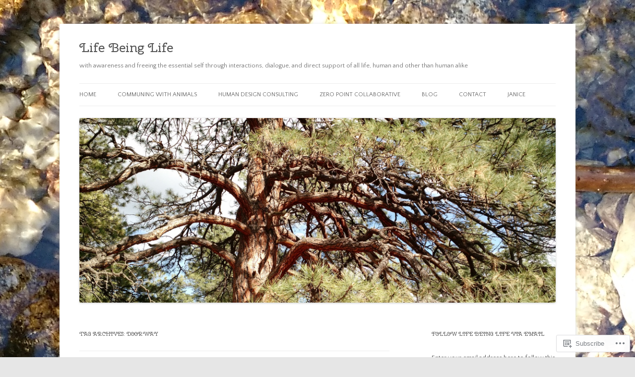

--- FILE ---
content_type: text/html; charset=UTF-8
request_url: https://lifebeing.life/tag/doorway/
body_size: 26495
content:
<!DOCTYPE html>
<!--[if IE 7]>
<html class="ie ie7" lang="en">
<![endif]-->
<!--[if IE 8]>
<html class="ie ie8" lang="en">
<![endif]-->
<!--[if !(IE 7) & !(IE 8)]><!-->
<html lang="en">
<!--<![endif]-->
<head>
<meta charset="UTF-8" />
<meta name="viewport" content="width=device-width" />
<title>doorway | Life Being Life</title>
<link rel="profile" href="https://gmpg.org/xfn/11" />
<link rel="pingback" href="https://lifebeing.life/xmlrpc.php">
<!--[if lt IE 9]>
<script src="https://s0.wp.com/wp-content/themes/pub/twentytwelve/js/html5.js?m=1394055319i&amp;ver=3.7.0" type="text/javascript"></script>
<![endif]-->
<script type="text/javascript">
  WebFontConfig = {"google":{"families":["Cherry+Swash:r:latin,latin-ext","Quattrocento+Sans:r,i,b,bi:latin,latin-ext"]},"api_url":"https:\/\/fonts-api.wp.com\/css"};
  (function() {
    var wf = document.createElement('script');
    wf.src = '/wp-content/plugins/custom-fonts/js/webfont.js';
    wf.type = 'text/javascript';
    wf.async = 'true';
    var s = document.getElementsByTagName('script')[0];
    s.parentNode.insertBefore(wf, s);
	})();
</script><style id="jetpack-custom-fonts-css">.wf-active .site-header h1{font-family:"Cherry Swash",sans-serif;font-style:normal;font-weight:400}.wf-active body, .wf-active body.custom-font-enabled{font-family:"Quattrocento Sans",sans-serif}.wf-active .site-header h2{font-family:"Quattrocento Sans",sans-serif}.wf-active h1, .wf-active h2, .wf-active h3, .wf-active h4, .wf-active h5, .wf-active h6{font-family:"Cherry Swash",sans-serif;font-style:normal;font-weight:400}.wf-active .entry-header .entry-title{font-weight:400;font-style:normal}.wf-active .comment-content h1, .wf-active .entry-content h1{font-style:normal;font-weight:400}.wf-active .comment-content h2, .wf-active .entry-content h2{font-style:normal;font-weight:400}.wf-active .comment-content h3, .wf-active .entry-content h3{font-style:normal;font-weight:400}.wf-active .comment-content h4, .wf-active .entry-content h4{font-style:normal;font-weight:400}.wf-active .comment-content h5, .wf-active .entry-content h5{font-style:normal;font-weight:400}.wf-active .comment-content h6, .wf-active .entry-content h6{font-style:normal;font-weight:400}.wf-active article.format-image footer h1{font-weight:400;font-style:normal}.wf-active article.format-image footer h2{font-style:normal;font-weight:400}.wf-active article.format-link header{font-weight:400;font-style:normal}.wf-active .comments-title{font-weight:400;font-style:normal}.wf-active .comments-area article header h4{font-weight:400;font-style:normal}.wf-active #respond h3#reply-title{font-style:normal;font-weight:400}.wf-active .entry-header .entry-title{font-style:normal;font-weight:400}</style>
<meta name='robots' content='max-image-preview:large' />

<!-- Async WordPress.com Remote Login -->
<script id="wpcom_remote_login_js">
var wpcom_remote_login_extra_auth = '';
function wpcom_remote_login_remove_dom_node_id( element_id ) {
	var dom_node = document.getElementById( element_id );
	if ( dom_node ) { dom_node.parentNode.removeChild( dom_node ); }
}
function wpcom_remote_login_remove_dom_node_classes( class_name ) {
	var dom_nodes = document.querySelectorAll( '.' + class_name );
	for ( var i = 0; i < dom_nodes.length; i++ ) {
		dom_nodes[ i ].parentNode.removeChild( dom_nodes[ i ] );
	}
}
function wpcom_remote_login_final_cleanup() {
	wpcom_remote_login_remove_dom_node_classes( "wpcom_remote_login_msg" );
	wpcom_remote_login_remove_dom_node_id( "wpcom_remote_login_key" );
	wpcom_remote_login_remove_dom_node_id( "wpcom_remote_login_validate" );
	wpcom_remote_login_remove_dom_node_id( "wpcom_remote_login_js" );
	wpcom_remote_login_remove_dom_node_id( "wpcom_request_access_iframe" );
	wpcom_remote_login_remove_dom_node_id( "wpcom_request_access_styles" );
}

// Watch for messages back from the remote login
window.addEventListener( "message", function( e ) {
	if ( e.origin === "https://r-login.wordpress.com" ) {
		var data = {};
		try {
			data = JSON.parse( e.data );
		} catch( e ) {
			wpcom_remote_login_final_cleanup();
			return;
		}

		if ( data.msg === 'LOGIN' ) {
			// Clean up the login check iframe
			wpcom_remote_login_remove_dom_node_id( "wpcom_remote_login_key" );

			var id_regex = new RegExp( /^[0-9]+$/ );
			var token_regex = new RegExp( /^.*|.*|.*$/ );
			if (
				token_regex.test( data.token )
				&& id_regex.test( data.wpcomid )
			) {
				// We have everything we need to ask for a login
				var script = document.createElement( "script" );
				script.setAttribute( "id", "wpcom_remote_login_validate" );
				script.src = '/remote-login.php?wpcom_remote_login=validate'
					+ '&wpcomid=' + data.wpcomid
					+ '&token=' + encodeURIComponent( data.token )
					+ '&host=' + window.location.protocol
					+ '//' + window.location.hostname
					+ '&postid=1286'
					+ '&is_singular=';
				document.body.appendChild( script );
			}

			return;
		}

		// Safari ITP, not logged in, so redirect
		if ( data.msg === 'LOGIN-REDIRECT' ) {
			window.location = 'https://wordpress.com/log-in?redirect_to=' + window.location.href;
			return;
		}

		// Safari ITP, storage access failed, remove the request
		if ( data.msg === 'LOGIN-REMOVE' ) {
			var css_zap = 'html { -webkit-transition: margin-top 1s; transition: margin-top 1s; } /* 9001 */ html { margin-top: 0 !important; } * html body { margin-top: 0 !important; } @media screen and ( max-width: 782px ) { html { margin-top: 0 !important; } * html body { margin-top: 0 !important; } }';
			var style_zap = document.createElement( 'style' );
			style_zap.type = 'text/css';
			style_zap.appendChild( document.createTextNode( css_zap ) );
			document.body.appendChild( style_zap );

			var e = document.getElementById( 'wpcom_request_access_iframe' );
			e.parentNode.removeChild( e );

			document.cookie = 'wordpress_com_login_access=denied; path=/; max-age=31536000';

			return;
		}

		// Safari ITP
		if ( data.msg === 'REQUEST_ACCESS' ) {
			console.log( 'request access: safari' );

			// Check ITP iframe enable/disable knob
			if ( wpcom_remote_login_extra_auth !== 'safari_itp_iframe' ) {
				return;
			}

			// If we are in a "private window" there is no ITP.
			var private_window = false;
			try {
				var opendb = window.openDatabase( null, null, null, null );
			} catch( e ) {
				private_window = true;
			}

			if ( private_window ) {
				console.log( 'private window' );
				return;
			}

			var iframe = document.createElement( 'iframe' );
			iframe.id = 'wpcom_request_access_iframe';
			iframe.setAttribute( 'scrolling', 'no' );
			iframe.setAttribute( 'sandbox', 'allow-storage-access-by-user-activation allow-scripts allow-same-origin allow-top-navigation-by-user-activation' );
			iframe.src = 'https://r-login.wordpress.com/remote-login.php?wpcom_remote_login=request_access&origin=' + encodeURIComponent( data.origin ) + '&wpcomid=' + encodeURIComponent( data.wpcomid );

			var css = 'html { -webkit-transition: margin-top 1s; transition: margin-top 1s; } /* 9001 */ html { margin-top: 46px !important; } * html body { margin-top: 46px !important; } @media screen and ( max-width: 660px ) { html { margin-top: 71px !important; } * html body { margin-top: 71px !important; } #wpcom_request_access_iframe { display: block; height: 71px !important; } } #wpcom_request_access_iframe { border: 0px; height: 46px; position: fixed; top: 0; left: 0; width: 100%; min-width: 100%; z-index: 99999; background: #23282d; } ';

			var style = document.createElement( 'style' );
			style.type = 'text/css';
			style.id = 'wpcom_request_access_styles';
			style.appendChild( document.createTextNode( css ) );
			document.body.appendChild( style );

			document.body.appendChild( iframe );
		}

		if ( data.msg === 'DONE' ) {
			wpcom_remote_login_final_cleanup();
		}
	}
}, false );

// Inject the remote login iframe after the page has had a chance to load
// more critical resources
window.addEventListener( "DOMContentLoaded", function( e ) {
	var iframe = document.createElement( "iframe" );
	iframe.style.display = "none";
	iframe.setAttribute( "scrolling", "no" );
	iframe.setAttribute( "id", "wpcom_remote_login_key" );
	iframe.src = "https://r-login.wordpress.com/remote-login.php"
		+ "?wpcom_remote_login=key"
		+ "&origin=aHR0cHM6Ly9saWZlYmVpbmcubGlmZQ%3D%3D"
		+ "&wpcomid=14009537"
		+ "&time=" + Math.floor( Date.now() / 1000 );
	document.body.appendChild( iframe );
}, false );
</script>
<link rel='dns-prefetch' href='//s0.wp.com' />
<link rel='dns-prefetch' href='//fonts-api.wp.com' />
<link href='https://fonts.gstatic.com' crossorigin rel='preconnect' />
<link rel="alternate" type="application/rss+xml" title="Life Being Life &raquo; Feed" href="https://lifebeing.life/feed/" />
<link rel="alternate" type="application/rss+xml" title="Life Being Life &raquo; Comments Feed" href="https://lifebeing.life/comments/feed/" />
<link rel="alternate" type="application/rss+xml" title="Life Being Life &raquo; doorway Tag Feed" href="https://lifebeing.life/tag/doorway/feed/" />
	<script type="text/javascript">
		/* <![CDATA[ */
		function addLoadEvent(func) {
			var oldonload = window.onload;
			if (typeof window.onload != 'function') {
				window.onload = func;
			} else {
				window.onload = function () {
					oldonload();
					func();
				}
			}
		}
		/* ]]> */
	</script>
	<link crossorigin='anonymous' rel='stylesheet' id='all-css-0-1' href='/wp-content/mu-plugins/likes/jetpack-likes.css?m=1743883414i&cssminify=yes' type='text/css' media='all' />
<style id='wp-emoji-styles-inline-css'>

	img.wp-smiley, img.emoji {
		display: inline !important;
		border: none !important;
		box-shadow: none !important;
		height: 1em !important;
		width: 1em !important;
		margin: 0 0.07em !important;
		vertical-align: -0.1em !important;
		background: none !important;
		padding: 0 !important;
	}
/*# sourceURL=wp-emoji-styles-inline-css */
</style>
<link crossorigin='anonymous' rel='stylesheet' id='all-css-2-1' href='/wp-content/plugins/gutenberg-core/v22.2.0/build/styles/block-library/style.css?m=1764855221i&cssminify=yes' type='text/css' media='all' />
<style id='wp-block-library-inline-css'>
.has-text-align-justify {
	text-align:justify;
}
.has-text-align-justify{text-align:justify;}

/*# sourceURL=wp-block-library-inline-css */
</style><style id='global-styles-inline-css'>
:root{--wp--preset--aspect-ratio--square: 1;--wp--preset--aspect-ratio--4-3: 4/3;--wp--preset--aspect-ratio--3-4: 3/4;--wp--preset--aspect-ratio--3-2: 3/2;--wp--preset--aspect-ratio--2-3: 2/3;--wp--preset--aspect-ratio--16-9: 16/9;--wp--preset--aspect-ratio--9-16: 9/16;--wp--preset--color--black: #000000;--wp--preset--color--cyan-bluish-gray: #abb8c3;--wp--preset--color--white: #fff;--wp--preset--color--pale-pink: #f78da7;--wp--preset--color--vivid-red: #cf2e2e;--wp--preset--color--luminous-vivid-orange: #ff6900;--wp--preset--color--luminous-vivid-amber: #fcb900;--wp--preset--color--light-green-cyan: #7bdcb5;--wp--preset--color--vivid-green-cyan: #00d084;--wp--preset--color--pale-cyan-blue: #8ed1fc;--wp--preset--color--vivid-cyan-blue: #0693e3;--wp--preset--color--vivid-purple: #9b51e0;--wp--preset--color--blue: #21759b;--wp--preset--color--dark-gray: #444;--wp--preset--color--medium-gray: #9f9f9f;--wp--preset--color--light-gray: #e6e6e6;--wp--preset--gradient--vivid-cyan-blue-to-vivid-purple: linear-gradient(135deg,rgb(6,147,227) 0%,rgb(155,81,224) 100%);--wp--preset--gradient--light-green-cyan-to-vivid-green-cyan: linear-gradient(135deg,rgb(122,220,180) 0%,rgb(0,208,130) 100%);--wp--preset--gradient--luminous-vivid-amber-to-luminous-vivid-orange: linear-gradient(135deg,rgb(252,185,0) 0%,rgb(255,105,0) 100%);--wp--preset--gradient--luminous-vivid-orange-to-vivid-red: linear-gradient(135deg,rgb(255,105,0) 0%,rgb(207,46,46) 100%);--wp--preset--gradient--very-light-gray-to-cyan-bluish-gray: linear-gradient(135deg,rgb(238,238,238) 0%,rgb(169,184,195) 100%);--wp--preset--gradient--cool-to-warm-spectrum: linear-gradient(135deg,rgb(74,234,220) 0%,rgb(151,120,209) 20%,rgb(207,42,186) 40%,rgb(238,44,130) 60%,rgb(251,105,98) 80%,rgb(254,248,76) 100%);--wp--preset--gradient--blush-light-purple: linear-gradient(135deg,rgb(255,206,236) 0%,rgb(152,150,240) 100%);--wp--preset--gradient--blush-bordeaux: linear-gradient(135deg,rgb(254,205,165) 0%,rgb(254,45,45) 50%,rgb(107,0,62) 100%);--wp--preset--gradient--luminous-dusk: linear-gradient(135deg,rgb(255,203,112) 0%,rgb(199,81,192) 50%,rgb(65,88,208) 100%);--wp--preset--gradient--pale-ocean: linear-gradient(135deg,rgb(255,245,203) 0%,rgb(182,227,212) 50%,rgb(51,167,181) 100%);--wp--preset--gradient--electric-grass: linear-gradient(135deg,rgb(202,248,128) 0%,rgb(113,206,126) 100%);--wp--preset--gradient--midnight: linear-gradient(135deg,rgb(2,3,129) 0%,rgb(40,116,252) 100%);--wp--preset--font-size--small: 13px;--wp--preset--font-size--medium: 20px;--wp--preset--font-size--large: 36px;--wp--preset--font-size--x-large: 42px;--wp--preset--font-family--albert-sans: 'Albert Sans', sans-serif;--wp--preset--font-family--alegreya: Alegreya, serif;--wp--preset--font-family--arvo: Arvo, serif;--wp--preset--font-family--bodoni-moda: 'Bodoni Moda', serif;--wp--preset--font-family--bricolage-grotesque: 'Bricolage Grotesque', sans-serif;--wp--preset--font-family--cabin: Cabin, sans-serif;--wp--preset--font-family--chivo: Chivo, sans-serif;--wp--preset--font-family--commissioner: Commissioner, sans-serif;--wp--preset--font-family--cormorant: Cormorant, serif;--wp--preset--font-family--courier-prime: 'Courier Prime', monospace;--wp--preset--font-family--crimson-pro: 'Crimson Pro', serif;--wp--preset--font-family--dm-mono: 'DM Mono', monospace;--wp--preset--font-family--dm-sans: 'DM Sans', sans-serif;--wp--preset--font-family--dm-serif-display: 'DM Serif Display', serif;--wp--preset--font-family--domine: Domine, serif;--wp--preset--font-family--eb-garamond: 'EB Garamond', serif;--wp--preset--font-family--epilogue: Epilogue, sans-serif;--wp--preset--font-family--fahkwang: Fahkwang, sans-serif;--wp--preset--font-family--figtree: Figtree, sans-serif;--wp--preset--font-family--fira-sans: 'Fira Sans', sans-serif;--wp--preset--font-family--fjalla-one: 'Fjalla One', sans-serif;--wp--preset--font-family--fraunces: Fraunces, serif;--wp--preset--font-family--gabarito: Gabarito, system-ui;--wp--preset--font-family--ibm-plex-mono: 'IBM Plex Mono', monospace;--wp--preset--font-family--ibm-plex-sans: 'IBM Plex Sans', sans-serif;--wp--preset--font-family--ibarra-real-nova: 'Ibarra Real Nova', serif;--wp--preset--font-family--instrument-serif: 'Instrument Serif', serif;--wp--preset--font-family--inter: Inter, sans-serif;--wp--preset--font-family--josefin-sans: 'Josefin Sans', sans-serif;--wp--preset--font-family--jost: Jost, sans-serif;--wp--preset--font-family--libre-baskerville: 'Libre Baskerville', serif;--wp--preset--font-family--libre-franklin: 'Libre Franklin', sans-serif;--wp--preset--font-family--literata: Literata, serif;--wp--preset--font-family--lora: Lora, serif;--wp--preset--font-family--merriweather: Merriweather, serif;--wp--preset--font-family--montserrat: Montserrat, sans-serif;--wp--preset--font-family--newsreader: Newsreader, serif;--wp--preset--font-family--noto-sans-mono: 'Noto Sans Mono', sans-serif;--wp--preset--font-family--nunito: Nunito, sans-serif;--wp--preset--font-family--open-sans: 'Open Sans', sans-serif;--wp--preset--font-family--overpass: Overpass, sans-serif;--wp--preset--font-family--pt-serif: 'PT Serif', serif;--wp--preset--font-family--petrona: Petrona, serif;--wp--preset--font-family--piazzolla: Piazzolla, serif;--wp--preset--font-family--playfair-display: 'Playfair Display', serif;--wp--preset--font-family--plus-jakarta-sans: 'Plus Jakarta Sans', sans-serif;--wp--preset--font-family--poppins: Poppins, sans-serif;--wp--preset--font-family--raleway: Raleway, sans-serif;--wp--preset--font-family--roboto: Roboto, sans-serif;--wp--preset--font-family--roboto-slab: 'Roboto Slab', serif;--wp--preset--font-family--rubik: Rubik, sans-serif;--wp--preset--font-family--rufina: Rufina, serif;--wp--preset--font-family--sora: Sora, sans-serif;--wp--preset--font-family--source-sans-3: 'Source Sans 3', sans-serif;--wp--preset--font-family--source-serif-4: 'Source Serif 4', serif;--wp--preset--font-family--space-mono: 'Space Mono', monospace;--wp--preset--font-family--syne: Syne, sans-serif;--wp--preset--font-family--texturina: Texturina, serif;--wp--preset--font-family--urbanist: Urbanist, sans-serif;--wp--preset--font-family--work-sans: 'Work Sans', sans-serif;--wp--preset--spacing--20: 0.44rem;--wp--preset--spacing--30: 0.67rem;--wp--preset--spacing--40: 1rem;--wp--preset--spacing--50: 1.5rem;--wp--preset--spacing--60: 2.25rem;--wp--preset--spacing--70: 3.38rem;--wp--preset--spacing--80: 5.06rem;--wp--preset--shadow--natural: 6px 6px 9px rgba(0, 0, 0, 0.2);--wp--preset--shadow--deep: 12px 12px 50px rgba(0, 0, 0, 0.4);--wp--preset--shadow--sharp: 6px 6px 0px rgba(0, 0, 0, 0.2);--wp--preset--shadow--outlined: 6px 6px 0px -3px rgb(255, 255, 255), 6px 6px rgb(0, 0, 0);--wp--preset--shadow--crisp: 6px 6px 0px rgb(0, 0, 0);}:where(.is-layout-flex){gap: 0.5em;}:where(.is-layout-grid){gap: 0.5em;}body .is-layout-flex{display: flex;}.is-layout-flex{flex-wrap: wrap;align-items: center;}.is-layout-flex > :is(*, div){margin: 0;}body .is-layout-grid{display: grid;}.is-layout-grid > :is(*, div){margin: 0;}:where(.wp-block-columns.is-layout-flex){gap: 2em;}:where(.wp-block-columns.is-layout-grid){gap: 2em;}:where(.wp-block-post-template.is-layout-flex){gap: 1.25em;}:where(.wp-block-post-template.is-layout-grid){gap: 1.25em;}.has-black-color{color: var(--wp--preset--color--black) !important;}.has-cyan-bluish-gray-color{color: var(--wp--preset--color--cyan-bluish-gray) !important;}.has-white-color{color: var(--wp--preset--color--white) !important;}.has-pale-pink-color{color: var(--wp--preset--color--pale-pink) !important;}.has-vivid-red-color{color: var(--wp--preset--color--vivid-red) !important;}.has-luminous-vivid-orange-color{color: var(--wp--preset--color--luminous-vivid-orange) !important;}.has-luminous-vivid-amber-color{color: var(--wp--preset--color--luminous-vivid-amber) !important;}.has-light-green-cyan-color{color: var(--wp--preset--color--light-green-cyan) !important;}.has-vivid-green-cyan-color{color: var(--wp--preset--color--vivid-green-cyan) !important;}.has-pale-cyan-blue-color{color: var(--wp--preset--color--pale-cyan-blue) !important;}.has-vivid-cyan-blue-color{color: var(--wp--preset--color--vivid-cyan-blue) !important;}.has-vivid-purple-color{color: var(--wp--preset--color--vivid-purple) !important;}.has-black-background-color{background-color: var(--wp--preset--color--black) !important;}.has-cyan-bluish-gray-background-color{background-color: var(--wp--preset--color--cyan-bluish-gray) !important;}.has-white-background-color{background-color: var(--wp--preset--color--white) !important;}.has-pale-pink-background-color{background-color: var(--wp--preset--color--pale-pink) !important;}.has-vivid-red-background-color{background-color: var(--wp--preset--color--vivid-red) !important;}.has-luminous-vivid-orange-background-color{background-color: var(--wp--preset--color--luminous-vivid-orange) !important;}.has-luminous-vivid-amber-background-color{background-color: var(--wp--preset--color--luminous-vivid-amber) !important;}.has-light-green-cyan-background-color{background-color: var(--wp--preset--color--light-green-cyan) !important;}.has-vivid-green-cyan-background-color{background-color: var(--wp--preset--color--vivid-green-cyan) !important;}.has-pale-cyan-blue-background-color{background-color: var(--wp--preset--color--pale-cyan-blue) !important;}.has-vivid-cyan-blue-background-color{background-color: var(--wp--preset--color--vivid-cyan-blue) !important;}.has-vivid-purple-background-color{background-color: var(--wp--preset--color--vivid-purple) !important;}.has-black-border-color{border-color: var(--wp--preset--color--black) !important;}.has-cyan-bluish-gray-border-color{border-color: var(--wp--preset--color--cyan-bluish-gray) !important;}.has-white-border-color{border-color: var(--wp--preset--color--white) !important;}.has-pale-pink-border-color{border-color: var(--wp--preset--color--pale-pink) !important;}.has-vivid-red-border-color{border-color: var(--wp--preset--color--vivid-red) !important;}.has-luminous-vivid-orange-border-color{border-color: var(--wp--preset--color--luminous-vivid-orange) !important;}.has-luminous-vivid-amber-border-color{border-color: var(--wp--preset--color--luminous-vivid-amber) !important;}.has-light-green-cyan-border-color{border-color: var(--wp--preset--color--light-green-cyan) !important;}.has-vivid-green-cyan-border-color{border-color: var(--wp--preset--color--vivid-green-cyan) !important;}.has-pale-cyan-blue-border-color{border-color: var(--wp--preset--color--pale-cyan-blue) !important;}.has-vivid-cyan-blue-border-color{border-color: var(--wp--preset--color--vivid-cyan-blue) !important;}.has-vivid-purple-border-color{border-color: var(--wp--preset--color--vivid-purple) !important;}.has-vivid-cyan-blue-to-vivid-purple-gradient-background{background: var(--wp--preset--gradient--vivid-cyan-blue-to-vivid-purple) !important;}.has-light-green-cyan-to-vivid-green-cyan-gradient-background{background: var(--wp--preset--gradient--light-green-cyan-to-vivid-green-cyan) !important;}.has-luminous-vivid-amber-to-luminous-vivid-orange-gradient-background{background: var(--wp--preset--gradient--luminous-vivid-amber-to-luminous-vivid-orange) !important;}.has-luminous-vivid-orange-to-vivid-red-gradient-background{background: var(--wp--preset--gradient--luminous-vivid-orange-to-vivid-red) !important;}.has-very-light-gray-to-cyan-bluish-gray-gradient-background{background: var(--wp--preset--gradient--very-light-gray-to-cyan-bluish-gray) !important;}.has-cool-to-warm-spectrum-gradient-background{background: var(--wp--preset--gradient--cool-to-warm-spectrum) !important;}.has-blush-light-purple-gradient-background{background: var(--wp--preset--gradient--blush-light-purple) !important;}.has-blush-bordeaux-gradient-background{background: var(--wp--preset--gradient--blush-bordeaux) !important;}.has-luminous-dusk-gradient-background{background: var(--wp--preset--gradient--luminous-dusk) !important;}.has-pale-ocean-gradient-background{background: var(--wp--preset--gradient--pale-ocean) !important;}.has-electric-grass-gradient-background{background: var(--wp--preset--gradient--electric-grass) !important;}.has-midnight-gradient-background{background: var(--wp--preset--gradient--midnight) !important;}.has-small-font-size{font-size: var(--wp--preset--font-size--small) !important;}.has-medium-font-size{font-size: var(--wp--preset--font-size--medium) !important;}.has-large-font-size{font-size: var(--wp--preset--font-size--large) !important;}.has-x-large-font-size{font-size: var(--wp--preset--font-size--x-large) !important;}.has-albert-sans-font-family{font-family: var(--wp--preset--font-family--albert-sans) !important;}.has-alegreya-font-family{font-family: var(--wp--preset--font-family--alegreya) !important;}.has-arvo-font-family{font-family: var(--wp--preset--font-family--arvo) !important;}.has-bodoni-moda-font-family{font-family: var(--wp--preset--font-family--bodoni-moda) !important;}.has-bricolage-grotesque-font-family{font-family: var(--wp--preset--font-family--bricolage-grotesque) !important;}.has-cabin-font-family{font-family: var(--wp--preset--font-family--cabin) !important;}.has-chivo-font-family{font-family: var(--wp--preset--font-family--chivo) !important;}.has-commissioner-font-family{font-family: var(--wp--preset--font-family--commissioner) !important;}.has-cormorant-font-family{font-family: var(--wp--preset--font-family--cormorant) !important;}.has-courier-prime-font-family{font-family: var(--wp--preset--font-family--courier-prime) !important;}.has-crimson-pro-font-family{font-family: var(--wp--preset--font-family--crimson-pro) !important;}.has-dm-mono-font-family{font-family: var(--wp--preset--font-family--dm-mono) !important;}.has-dm-sans-font-family{font-family: var(--wp--preset--font-family--dm-sans) !important;}.has-dm-serif-display-font-family{font-family: var(--wp--preset--font-family--dm-serif-display) !important;}.has-domine-font-family{font-family: var(--wp--preset--font-family--domine) !important;}.has-eb-garamond-font-family{font-family: var(--wp--preset--font-family--eb-garamond) !important;}.has-epilogue-font-family{font-family: var(--wp--preset--font-family--epilogue) !important;}.has-fahkwang-font-family{font-family: var(--wp--preset--font-family--fahkwang) !important;}.has-figtree-font-family{font-family: var(--wp--preset--font-family--figtree) !important;}.has-fira-sans-font-family{font-family: var(--wp--preset--font-family--fira-sans) !important;}.has-fjalla-one-font-family{font-family: var(--wp--preset--font-family--fjalla-one) !important;}.has-fraunces-font-family{font-family: var(--wp--preset--font-family--fraunces) !important;}.has-gabarito-font-family{font-family: var(--wp--preset--font-family--gabarito) !important;}.has-ibm-plex-mono-font-family{font-family: var(--wp--preset--font-family--ibm-plex-mono) !important;}.has-ibm-plex-sans-font-family{font-family: var(--wp--preset--font-family--ibm-plex-sans) !important;}.has-ibarra-real-nova-font-family{font-family: var(--wp--preset--font-family--ibarra-real-nova) !important;}.has-instrument-serif-font-family{font-family: var(--wp--preset--font-family--instrument-serif) !important;}.has-inter-font-family{font-family: var(--wp--preset--font-family--inter) !important;}.has-josefin-sans-font-family{font-family: var(--wp--preset--font-family--josefin-sans) !important;}.has-jost-font-family{font-family: var(--wp--preset--font-family--jost) !important;}.has-libre-baskerville-font-family{font-family: var(--wp--preset--font-family--libre-baskerville) !important;}.has-libre-franklin-font-family{font-family: var(--wp--preset--font-family--libre-franklin) !important;}.has-literata-font-family{font-family: var(--wp--preset--font-family--literata) !important;}.has-lora-font-family{font-family: var(--wp--preset--font-family--lora) !important;}.has-merriweather-font-family{font-family: var(--wp--preset--font-family--merriweather) !important;}.has-montserrat-font-family{font-family: var(--wp--preset--font-family--montserrat) !important;}.has-newsreader-font-family{font-family: var(--wp--preset--font-family--newsreader) !important;}.has-noto-sans-mono-font-family{font-family: var(--wp--preset--font-family--noto-sans-mono) !important;}.has-nunito-font-family{font-family: var(--wp--preset--font-family--nunito) !important;}.has-open-sans-font-family{font-family: var(--wp--preset--font-family--open-sans) !important;}.has-overpass-font-family{font-family: var(--wp--preset--font-family--overpass) !important;}.has-pt-serif-font-family{font-family: var(--wp--preset--font-family--pt-serif) !important;}.has-petrona-font-family{font-family: var(--wp--preset--font-family--petrona) !important;}.has-piazzolla-font-family{font-family: var(--wp--preset--font-family--piazzolla) !important;}.has-playfair-display-font-family{font-family: var(--wp--preset--font-family--playfair-display) !important;}.has-plus-jakarta-sans-font-family{font-family: var(--wp--preset--font-family--plus-jakarta-sans) !important;}.has-poppins-font-family{font-family: var(--wp--preset--font-family--poppins) !important;}.has-raleway-font-family{font-family: var(--wp--preset--font-family--raleway) !important;}.has-roboto-font-family{font-family: var(--wp--preset--font-family--roboto) !important;}.has-roboto-slab-font-family{font-family: var(--wp--preset--font-family--roboto-slab) !important;}.has-rubik-font-family{font-family: var(--wp--preset--font-family--rubik) !important;}.has-rufina-font-family{font-family: var(--wp--preset--font-family--rufina) !important;}.has-sora-font-family{font-family: var(--wp--preset--font-family--sora) !important;}.has-source-sans-3-font-family{font-family: var(--wp--preset--font-family--source-sans-3) !important;}.has-source-serif-4-font-family{font-family: var(--wp--preset--font-family--source-serif-4) !important;}.has-space-mono-font-family{font-family: var(--wp--preset--font-family--space-mono) !important;}.has-syne-font-family{font-family: var(--wp--preset--font-family--syne) !important;}.has-texturina-font-family{font-family: var(--wp--preset--font-family--texturina) !important;}.has-urbanist-font-family{font-family: var(--wp--preset--font-family--urbanist) !important;}.has-work-sans-font-family{font-family: var(--wp--preset--font-family--work-sans) !important;}
/*# sourceURL=global-styles-inline-css */
</style>

<style id='classic-theme-styles-inline-css'>
/*! This file is auto-generated */
.wp-block-button__link{color:#fff;background-color:#32373c;border-radius:9999px;box-shadow:none;text-decoration:none;padding:calc(.667em + 2px) calc(1.333em + 2px);font-size:1.125em}.wp-block-file__button{background:#32373c;color:#fff;text-decoration:none}
/*# sourceURL=/wp-includes/css/classic-themes.min.css */
</style>
<link crossorigin='anonymous' rel='stylesheet' id='all-css-4-1' href='/_static/??-eJx9jUsOwjAMRC+EY6UgCAvEWZrEKoG4jWq3hduTLvisurFG1nszuBQIQ6/UK5Y8dakXDIPPQ3gINsY6Y0ESl0ww0mwOGJPolwDRVyYTRHb4V8QT/LpGqn8ura4EU0wtZeKKbWlLih1p1eWTQem5rZQ6A96XkUSgXk4Tg97qlqzelS/26KzbN835dH8DjlpbIA==&cssminify=yes' type='text/css' media='all' />
<link rel='stylesheet' id='twentytwelve-fonts-css' href='https://fonts-api.wp.com/css?family=Open+Sans%3A400italic%2C700italic%2C400%2C700&#038;subset=latin%2Clatin-ext&#038;display=fallback' media='all' />
<link crossorigin='anonymous' rel='stylesheet' id='all-css-6-1' href='/_static/??-eJzTLy/QTc7PK0nNK9EvyUjNTS3WLyhN0i8pBwpUAsmcslT94pLKnFS95OJiHX0iVAPV6Sfl5CdnF4O02OfaGpqbWpibWJiZW2YBADBZKMU=&cssminify=yes' type='text/css' media='all' />
<link crossorigin='anonymous' rel='stylesheet' id='all-css-8-1' href='/wp-content/themes/pub/twentytwelve/style-wpcom.css?m=1509660268i&cssminify=yes' type='text/css' media='all' />
<style id='jetpack_facebook_likebox-inline-css'>
.widget_facebook_likebox {
	overflow: hidden;
}

/*# sourceURL=/wp-content/mu-plugins/jetpack-plugin/moon/modules/widgets/facebook-likebox/style.css */
</style>
<link crossorigin='anonymous' rel='stylesheet' id='all-css-10-1' href='/_static/??-eJzTLy/QTc7PK0nNK9HPLdUtyClNz8wr1i9KTcrJTwcy0/WTi5G5ekCujj52Temp+bo5+cmJJZn5eSgc3bScxMwikFb7XFtDE1NLExMLc0OTLACohS2q&cssminify=yes' type='text/css' media='all' />
<style id='jetpack-global-styles-frontend-style-inline-css'>
:root { --font-headings: unset; --font-base: unset; --font-headings-default: -apple-system,BlinkMacSystemFont,"Segoe UI",Roboto,Oxygen-Sans,Ubuntu,Cantarell,"Helvetica Neue",sans-serif; --font-base-default: -apple-system,BlinkMacSystemFont,"Segoe UI",Roboto,Oxygen-Sans,Ubuntu,Cantarell,"Helvetica Neue",sans-serif;}
/*# sourceURL=jetpack-global-styles-frontend-style-inline-css */
</style>
<link crossorigin='anonymous' rel='stylesheet' id='all-css-12-1' href='/_static/??-eJyNjcEKwjAQRH/IuFRT6kX8FNkmS5K6yQY3Qfx7bfEiXrwM82B4A49qnJRGpUHupnIPqSgs1Cq624chi6zhO5OCRryTR++fW00l7J3qDv43XVNxoOISsmEJol/wY2uR8vs3WggsM/I6uOTzMI3Hw8lOg11eUT1JKA==&cssminify=yes' type='text/css' media='all' />
<script type="text/javascript" id="wpcom-actionbar-placeholder-js-extra">
/* <![CDATA[ */
var actionbardata = {"siteID":"14009537","postID":"0","siteURL":"https://lifebeing.life","xhrURL":"https://lifebeing.life/wp-admin/admin-ajax.php","nonce":"ce9d1815fa","isLoggedIn":"","statusMessage":"","subsEmailDefault":"instantly","proxyScriptUrl":"https://s0.wp.com/wp-content/js/wpcom-proxy-request.js?m=1513050504i&amp;ver=20211021","i18n":{"followedText":"New posts from this site will now appear in your \u003Ca href=\"https://wordpress.com/reader\"\u003EReader\u003C/a\u003E","foldBar":"Collapse this bar","unfoldBar":"Expand this bar","shortLinkCopied":"Shortlink copied to clipboard."}};
//# sourceURL=wpcom-actionbar-placeholder-js-extra
/* ]]> */
</script>
<script type="text/javascript" id="jetpack-mu-wpcom-settings-js-before">
/* <![CDATA[ */
var JETPACK_MU_WPCOM_SETTINGS = {"assetsUrl":"https://s0.wp.com/wp-content/mu-plugins/jetpack-mu-wpcom-plugin/moon/jetpack_vendor/automattic/jetpack-mu-wpcom/src/build/"};
//# sourceURL=jetpack-mu-wpcom-settings-js-before
/* ]]> */
</script>
<script crossorigin='anonymous' type='text/javascript'  src='/_static/??-eJzTLy/QTc7PK0nNK9HPKtYvyinRLSjKr6jUyyrW0QfKZeYl55SmpBaDJLMKS1OLKqGUXm5mHkFFurmZ6UWJJalQxfa5tobmRgamxgZmFpZZACbyLJI='></script>
<script type="text/javascript" id="rlt-proxy-js-after">
/* <![CDATA[ */
	rltInitialize( {"token":null,"iframeOrigins":["https:\/\/widgets.wp.com"]} );
//# sourceURL=rlt-proxy-js-after
/* ]]> */
</script>
<link rel="EditURI" type="application/rsd+xml" title="RSD" href="https://janicesandeen.wordpress.com/xmlrpc.php?rsd" />
<meta name="generator" content="WordPress.com" />

<!-- Jetpack Open Graph Tags -->
<meta property="og:type" content="website" />
<meta property="og:title" content="doorway &#8211; Life Being Life" />
<meta property="og:url" content="https://lifebeing.life/tag/doorway/" />
<meta property="og:site_name" content="Life Being Life" />
<meta property="og:image" content="https://secure.gravatar.com/blavatar/f08c37fdbccd4d9eb8a39bc407cd0a690f6aa20c15096f88edfe69cf462f27bf?s=200&#038;ts=1767170850" />
<meta property="og:image:width" content="200" />
<meta property="og:image:height" content="200" />
<meta property="og:image:alt" content="" />
<meta property="og:locale" content="en_US" />
<meta name="twitter:creator" content="@janicesandeen" />
<meta name="twitter:site" content="@janicesandeen" />

<!-- End Jetpack Open Graph Tags -->
<link rel="shortcut icon" type="image/x-icon" href="https://secure.gravatar.com/blavatar/f08c37fdbccd4d9eb8a39bc407cd0a690f6aa20c15096f88edfe69cf462f27bf?s=32" sizes="16x16" />
<link rel="icon" type="image/x-icon" href="https://secure.gravatar.com/blavatar/f08c37fdbccd4d9eb8a39bc407cd0a690f6aa20c15096f88edfe69cf462f27bf?s=32" sizes="16x16" />
<link rel="apple-touch-icon" href="https://secure.gravatar.com/blavatar/f08c37fdbccd4d9eb8a39bc407cd0a690f6aa20c15096f88edfe69cf462f27bf?s=114" />
<link rel='openid.server' href='https://lifebeing.life/?openidserver=1' />
<link rel='openid.delegate' href='https://lifebeing.life/' />
<link rel="search" type="application/opensearchdescription+xml" href="https://lifebeing.life/osd.xml" title="Life Being Life" />
<link rel="search" type="application/opensearchdescription+xml" href="https://s1.wp.com/opensearch.xml" title="WordPress.com" />
<meta name="theme-color" content="#e6e6e6" />
<meta name="description" content="Posts about doorway written by janicesandeen" />
<style type="text/css" id="custom-background-css">
body.custom-background { background-image: url("https://janicesandeen.files.wordpress.com/2019/07/water-and-stones-2015.jpg"); background-position: center top; background-size: auto; background-repeat: repeat; background-attachment: scroll; }
</style>
	<link crossorigin='anonymous' rel='stylesheet' id='all-css-2-3' href='/_static/??-eJyVjkEKwkAMRS9kG2rR4kI8irTpIGknyTCZ0OtXsRXc6fJ9Ho8PS6pQpQQpwF6l6A8SgymU1OO8MbCqwJ0EYYiKs4EtlEKu0ewAvxdYR4/BAPusbiF+pH34N/i+5BRHMB8MM6VC+pS/qGaSV/nG16Y7tZfu3DbHaQXdH15M&cssminify=yes' type='text/css' media='all' />
</head>

<body class="archive tag tag-doorway tag-278760 custom-background wp-embed-responsive wp-theme-pubtwentytwelve customizer-styles-applied custom-font-enabled single-author jetpack-reblog-enabled">
<div id="page" class="hfeed site">
	<header id="masthead" class="site-header">
				<hgroup>
			<h1 class="site-title"><a href="https://lifebeing.life/" title="Life Being Life" rel="home">Life Being Life</a></h1>
			<h2 class="site-description">with awareness and freeing the essential self through interactions, dialogue, and direct support of all life, human and other than human alike</h2>
		</hgroup>

		<nav id="site-navigation" class="main-navigation">
			<button class="menu-toggle">Menu</button>
			<a class="assistive-text" href="#content" title="Skip to content">Skip to content</a>
			<div class="menu-menu-2-container"><ul id="menu-menu-2" class="nav-menu"><li id="menu-item-3968" class="menu-item menu-item-type-post_type menu-item-object-page menu-item-home menu-item-3968"><a href="https://lifebeing.life/">HOME</a></li>
<li id="menu-item-2558" class="menu-item menu-item-type-post_type menu-item-object-page menu-item-has-children menu-item-2558"><a href="https://lifebeing.life/communing-with-animals/">Communing With  Animals</a>
<ul class="sub-menu">
	<li id="menu-item-3861" class="menu-item menu-item-type-post_type menu-item-object-page menu-item-3861"><a href="https://lifebeing.life/communing-with-animals/cwa-home/">CWA HOME</a></li>
	<li id="menu-item-2589" class="menu-item menu-item-type-post_type menu-item-object-page menu-item-2589"><a href="https://lifebeing.life/communing-with-animals/services-and-insights/">CWA Services and Blog posts</a></li>
	<li id="menu-item-2737" class="menu-item menu-item-type-post_type menu-item-object-page menu-item-2737"><a href="https://lifebeing.life/communing-with-animals/communing-with-animals-our-story/">Communing With Animals ~ our story</a></li>
	<li id="menu-item-2590" class="menu-item menu-item-type-post_type menu-item-object-page menu-item-2590"><a href="https://lifebeing.life/communing-with-animals/testimonials-what-people-are-sharing/">Communing with Animals Testimonials ::       What people are sharing</a></li>
	<li id="menu-item-2592" class="menu-item menu-item-type-post_type menu-item-object-page menu-item-has-children menu-item-2592"><a href="https://lifebeing.life/communing-with-animals/the-relational-conversation/">The Relational Conversation :: Mutually empowering humans and animals</a>
	<ul class="sub-menu">
		<li id="menu-item-2591" class="menu-item menu-item-type-post_type menu-item-object-page menu-item-2591"><a href="https://lifebeing.life/communing-with-animals/the-relational-conversation/direct-experiencing-seeing-what-is-learning-a-new-way-of-relating/">Direct Experiencing, Seeing What Is, Learning a New Way of Relating</a></li>
	</ul>
</li>
</ul>
</li>
<li id="menu-item-2559" class="menu-item menu-item-type-post_type menu-item-object-page menu-item-has-children menu-item-2559"><a href="https://lifebeing.life/human-design-consulting/">Human Design Consulting</a>
<ul class="sub-menu">
	<li id="menu-item-3855" class="menu-item menu-item-type-post_type menu-item-object-page menu-item-3855"><a href="https://lifebeing.life/human-design-consulting/hd-home/">Human Design Home</a></li>
	<li id="menu-item-3357" class="menu-item menu-item-type-post_type menu-item-object-page menu-item-3357"><a href="https://lifebeing.life/human-design-consulting/hd-services-interactive-sessions-mentoring/">Human Design Interactive Sessions &amp; Mentoring</a></li>
	<li id="menu-item-2593" class="menu-item menu-item-type-post_type menu-item-object-page menu-item-2593"><a href="https://lifebeing.life/human-design-consulting/my-journey-with-human-design/">this human journey ~ journaling re: Human Design</a></li>
</ul>
</li>
<li id="menu-item-2560" class="menu-item menu-item-type-post_type menu-item-object-page menu-item-has-children menu-item-2560"><a href="https://lifebeing.life/zero-point-collaborative/">Zero Point Collaborative</a>
<ul class="sub-menu">
	<li id="menu-item-3867" class="menu-item menu-item-type-post_type menu-item-object-page menu-item-3867"><a href="https://lifebeing.life/zero-point-collaborative/zpc-home/">ZPC HOME</a></li>
	<li id="menu-item-2588" class="menu-item menu-item-type-post_type menu-item-object-page menu-item-2588"><a href="https://lifebeing.life/zero-point-collaborative/notes-on-zero-point-collaborative/">notes on Zero Point Collaborative</a></li>
	<li id="menu-item-3261" class="menu-item menu-item-type-post_type menu-item-object-page menu-item-3261"><a href="https://lifebeing.life/zero-point-collaborative/what-people-are-sharing-facilitated-collaborations-with-janice-zero-point-collaborative/">What people are sharing :: Facilitated collaborations with Janice &amp; Zero Point Collaborative</a></li>
</ul>
</li>
<li id="menu-item-4001" class="menu-item menu-item-type-post_type menu-item-object-page menu-item-4001"><a href="https://lifebeing.life/welcome-to-the-life-being-life-blog-contemplative-fire/" title="Contemplative Fire">BLOG</a></li>
<li id="menu-item-2561" class="menu-item menu-item-type-post_type menu-item-object-page menu-item-2561"><a href="https://lifebeing.life/contact/">Contact</a></li>
<li id="menu-item-2557" class="menu-item menu-item-type-post_type menu-item-object-page menu-item-2557"><a href="https://lifebeing.life/janice/" title="about Janice">Janice</a></li>
</ul></div>		</nav><!-- #site-navigation -->

						<a href="https://lifebeing.life/"><img src="https://lifebeing.life/wp-content/uploads/2016/03/cropped-img_20150510_170209091.jpg" class="header-image" width="2000" height="774" alt="" /></a>
			</header><!-- #masthead -->

	<div id="main" class="wrapper">
	<section id="primary" class="site-content">
		<div id="content" role="main">

					<header class="archive-header">
				<h1 class="archive-title">
				Tag Archives: <span>doorway</span>				</h1>

						</header><!-- .archive-header -->

			
	<article id="post-1286" class="post-1286 post type-post status-publish format-standard hentry category-nature category-out-in-the-world category-photography category-placesshelter category-poetry tag-bartering tag-beyond tag-camping tag-circus tag-direct tag-doorway tag-empty tag-everywhere tag-kagyu-mila-guru-stupa tag-new-mexico tag-nowhere tag-pause tag-poem tag-poetry tag-stupa">
				<header class="entry-header">
			
						<h1 class="entry-title">
				<a href="https://lifebeing.life/2014/07/23/3-poems-from-northern-new-mexico/" rel="bookmark">3 poems from northern New&nbsp;Mexico</a>
			</h1>
										<div class="comments-link">
					<a href="https://lifebeing.life/2014/07/23/3-poems-from-northern-new-mexico/#respond"><span class="leave-reply">Leave a reply</span></a>				</div><!-- .comments-link -->
					</header><!-- .entry-header -->

				<div class="entry-content">
			<p>arriving with the full moon ~ July 10, 11 2014</p>
<p><a href="https://lifebeing.life/wp-content/uploads/2014/07/img_2163.jpg"><img data-attachment-id="1287" data-permalink="https://lifebeing.life/2014/07/23/3-poems-from-northern-new-mexico/img_2163/" data-orig-file="https://lifebeing.life/wp-content/uploads/2014/07/img_2163.jpg" data-orig-size="720,960" data-comments-opened="1" data-image-meta="{&quot;aperture&quot;:&quot;2.4&quot;,&quot;credit&quot;:&quot;&quot;,&quot;camera&quot;:&quot;iPod touch&quot;,&quot;caption&quot;:&quot;&quot;,&quot;created_timestamp&quot;:&quot;1404662889&quot;,&quot;copyright&quot;:&quot;&quot;,&quot;focal_length&quot;:&quot;3.85&quot;,&quot;iso&quot;:&quot;80&quot;,&quot;shutter_speed&quot;:&quot;0.00059347181008902&quot;,&quot;title&quot;:&quot;&quot;}" data-image-title="IMG_2163" data-image-description="" data-image-caption="" data-medium-file="https://lifebeing.life/wp-content/uploads/2014/07/img_2163.jpg?w=225" data-large-file="https://lifebeing.life/wp-content/uploads/2014/07/img_2163.jpg?w=625" class="aligncenter size-medium wp-image-1287" src="https://lifebeing.life/wp-content/uploads/2014/07/img_2163.jpg?w=225&#038;h=300" alt="IMG_2163" width="225" height="300" srcset="https://lifebeing.life/wp-content/uploads/2014/07/img_2163.jpg?w=225 225w, https://lifebeing.life/wp-content/uploads/2014/07/img_2163.jpg?w=450 450w, https://lifebeing.life/wp-content/uploads/2014/07/img_2163.jpg?w=113 113w" sizes="(max-width: 225px) 100vw, 225px" /></a><a href="https://lifebeing.life/wp-content/uploads/2014/07/img_2172.jpg"><img data-attachment-id="1289" data-permalink="https://lifebeing.life/2014/07/23/3-poems-from-northern-new-mexico/img_2172/" data-orig-file="https://lifebeing.life/wp-content/uploads/2014/07/img_2172.jpg" data-orig-size="720,960" data-comments-opened="1" data-image-meta="{&quot;aperture&quot;:&quot;2.4&quot;,&quot;credit&quot;:&quot;&quot;,&quot;camera&quot;:&quot;iPod touch&quot;,&quot;caption&quot;:&quot;&quot;,&quot;created_timestamp&quot;:&quot;1404737221&quot;,&quot;copyright&quot;:&quot;&quot;,&quot;focal_length&quot;:&quot;3.85&quot;,&quot;iso&quot;:&quot;80&quot;,&quot;shutter_speed&quot;:&quot;0.0015600624024961&quot;,&quot;title&quot;:&quot;&quot;}" data-image-title="IMG_2172" data-image-description="" data-image-caption="" data-medium-file="https://lifebeing.life/wp-content/uploads/2014/07/img_2172.jpg?w=225" data-large-file="https://lifebeing.life/wp-content/uploads/2014/07/img_2172.jpg?w=625" class="aligncenter size-medium wp-image-1289" src="https://lifebeing.life/wp-content/uploads/2014/07/img_2172.jpg?w=225&#038;h=300" alt="IMG_2172" width="225" height="300" srcset="https://lifebeing.life/wp-content/uploads/2014/07/img_2172.jpg?w=225 225w, https://lifebeing.life/wp-content/uploads/2014/07/img_2172.jpg?w=450 450w, https://lifebeing.life/wp-content/uploads/2014/07/img_2172.jpg?w=113 113w" sizes="(max-width: 225px) 100vw, 225px" /></a></p>
<p><a href="https://lifebeing.life/wp-content/uploads/2014/07/img_2178.jpg"><img data-attachment-id="1290" data-permalink="https://lifebeing.life/2014/07/23/3-poems-from-northern-new-mexico/img_2178/" data-orig-file="https://lifebeing.life/wp-content/uploads/2014/07/img_2178.jpg" data-orig-size="720,960" data-comments-opened="1" data-image-meta="{&quot;aperture&quot;:&quot;2.4&quot;,&quot;credit&quot;:&quot;&quot;,&quot;camera&quot;:&quot;iPod touch&quot;,&quot;caption&quot;:&quot;&quot;,&quot;created_timestamp&quot;:&quot;1404754710&quot;,&quot;copyright&quot;:&quot;&quot;,&quot;focal_length&quot;:&quot;3.85&quot;,&quot;iso&quot;:&quot;80&quot;,&quot;shutter_speed&quot;:&quot;0.0012658227848101&quot;,&quot;title&quot;:&quot;&quot;}" data-image-title="IMG_2178" data-image-description="" data-image-caption="" data-medium-file="https://lifebeing.life/wp-content/uploads/2014/07/img_2178.jpg?w=225" data-large-file="https://lifebeing.life/wp-content/uploads/2014/07/img_2178.jpg?w=625" class="aligncenter size-medium wp-image-1290" src="https://lifebeing.life/wp-content/uploads/2014/07/img_2178.jpg?w=225&#038;h=300" alt="IMG_2178" width="225" height="300" srcset="https://lifebeing.life/wp-content/uploads/2014/07/img_2178.jpg?w=225 225w, https://lifebeing.life/wp-content/uploads/2014/07/img_2178.jpg?w=450 450w, https://lifebeing.life/wp-content/uploads/2014/07/img_2178.jpg?w=113 113w" sizes="(max-width: 225px) 100vw, 225px" /></a></p>
<p>while camping near the Kagyu Mila Guru Stupa, north of Questa, NM</p>
<h3 style="text-align:center;">1. What Pause</h3>
<p>We have our things</p>
<p>Even if we have very little</p>
<p>or essentially nothing</p>
<p>Not threadbare are any of us</p>
<p>And some semblance of things</p>
<p>is brought together, even if</p>
<p>just to drink this or eat that</p>
<p>&nbsp;</p>
<p>We can sit on the ground</p>
<p>The body will sleep when it comes time</p>
<p>the preoccupation of belongings</p>
<p>is such a high order in our lives</p>
<p>that it is nearly invisible</p>
<p>&nbsp;</p>
<p>I pause to think, as if thinking is</p>
<p>the way, how to live</p>
<p>on the land with no amenities</p>
<p>&nbsp;</p>
<p>It seems preposterous</p>
<p>Just sit on the ground?</p>
<p>Rest under a tree?</p>
<p>Wait until batteries run out</p>
<p>and <span style="text-decoration:underline;">then</span> be silent?</p>
<p>&nbsp;</p>
<p>As if Silence was not there</p>
<p>all along</p>
<p>Everything we eat, drink, sleep</p>
<p>is there in the Silence</p>
<p>&nbsp;</p>
<p>Everything we are</p>
<p>is that Silence</p>
<p>&nbsp;</p>
<h3 style="text-align:center;">2. Doorway: Empty As</h3>
<p>We love an entry into.</p>
<p>Leave an opening</p>
<p>And something will move thru</p>
<p>Even if just pretend.</p>
<p>So when we really go thru</p>
<p>What then?</p>
<p>&nbsp;</p>
<p>Is there no going back?</p>
<p>We&#8217;ve moved between</p>
<p>And are never the same.</p>
<p>Something has passed</p>
<p>From here to there</p>
<p>And back again is only onward.</p>
<p>&nbsp;</p>
<p>We pine for what was</p>
<p>Looking thru What Is</p>
<p>Trying to see something</p>
<p>Other than</p>
<p>What simply is, Just This.</p>
<p>&nbsp;</p>
<p>And pining, things just look the same</p>
<p>But never are</p>
<p>Or are so inextricably</p>
<p>The same it would take</p>
<p>The widest open eyes</p>
<p>To see This</p>
<p>And not see something else.</p>
<p>&nbsp;</p>
<p>Perhaps it is the putting aside</p>
<p>Of what the eyes see</p>
<p>And letting things be</p>
<p>As empty as they are</p>
<p>Each thing a doorway</p>
<p>To itself</p>
<p>Nothing more, nothing less.</p>
<p>&nbsp;</p>
<p>In that entry</p>
<p>We move as all direction</p>
<p>Within and without</p>
<p>Leaving nothing aside</p>
<p>Going nowhere but everywhere</p>
<p>Without departure.</p>
<p>&nbsp;</p>
<p>And the openings</p>
<p>Await nonetheless</p>
<p>Waiting as the perceivable</p>
<p>In the perceiving</p>
<p>As they are</p>
<p>As they are.</p>
<p>&nbsp;</p>
<h3 style="text-align:center;">3. Do and Not Do</h3>
<p>When there is nothing to do</p>
<p>Something seems to be found to do</p>
<p>It&#8217;s a circus we didn&#8217;t even</p>
<p>realize we had tickets for</p>
<p>and have been going to</p>
<p>all so regularly</p>
<p>&nbsp;</p>
<p>It looks like life</p>
<p>And yet life isn&#8217;t doing</p>
<p>Life just happens</p>
<p>All on its own</p>
<p>No tickets necessary!</p>
<p>There is no grand entry, no backstage</p>
<p>&nbsp;</p>
<p>Just ask the wind</p>
<p>the thunder</p>
<p>the rain</p>
<p>None of these need permission</p>
<p>And cannot be kept</p>
<p>Under lock and key</p>
<p>&nbsp;</p>
<p>There is no one to pay</p>
<p>Even if that makes us</p>
<p>Feel more real somehow</p>
<p>&nbsp;</p>
<p>We have so many wallets</p>
<p>all around and everywhere</p>
<p>Most of them hidden away</p>
<p>(what are we protecting, really?)</p>
<p>But there they are</p>
<p>What good would it be</p>
<p>if we didn&#8217;t find ways to fill them?</p>
<p>&nbsp;</p>
<p>Is it a question of good?</p>
<p>Or is it a question of a day</p>
<p>yet upon us when all</p>
<p>bartering ceases</p>
<p>&nbsp;</p>
<p>And something yet known,</p>
<p>however already conceived,</p>
<p>bursts forth taking us</p>
<p>as we are</p>
<p>as our most direct</p>
<p>Unfettered, alive beyond word</p>
<p>&nbsp;</p>
<p>Nothing need be done</p>
<p>The question of do and not do</p>
<p>Too will cease</p>
<div id="jp-post-flair" class="sharedaddy sd-like-enabled sd-sharing-enabled"><div class="sharedaddy sd-sharing-enabled"><div class="robots-nocontent sd-block sd-social sd-social-icon sd-sharing"><h3 class="sd-title">Share this:</h3><div class="sd-content"><ul><li class="share-email"><a rel="nofollow noopener noreferrer"
				data-shared="sharing-email-1286"
				class="share-email sd-button share-icon no-text"
				href="mailto:?subject=%5BShared%20Post%5D%203%20poems%20from%20northern%20New%20Mexico&#038;body=https%3A%2F%2Flifebeing.life%2F2014%2F07%2F23%2F3-poems-from-northern-new-mexico%2F&#038;share=email"
				target="_blank"
				aria-labelledby="sharing-email-1286"
				data-email-share-error-title="Do you have email set up?" data-email-share-error-text="If you&#039;re having problems sharing via email, you might not have email set up for your browser. You may need to create a new email yourself." data-email-share-nonce="785b652e64" data-email-share-track-url="https://lifebeing.life/2014/07/23/3-poems-from-northern-new-mexico/?share=email">
				<span id="sharing-email-1286" hidden>Click to email a link to a friend (Opens in new window)</span>
				<span>Email</span>
			</a></li><li class="share-facebook"><a rel="nofollow noopener noreferrer"
				data-shared="sharing-facebook-1286"
				class="share-facebook sd-button share-icon no-text"
				href="https://lifebeing.life/2014/07/23/3-poems-from-northern-new-mexico/?share=facebook"
				target="_blank"
				aria-labelledby="sharing-facebook-1286"
				>
				<span id="sharing-facebook-1286" hidden>Click to share on Facebook (Opens in new window)</span>
				<span>Facebook</span>
			</a></li><li class="share-linkedin"><a rel="nofollow noopener noreferrer"
				data-shared="sharing-linkedin-1286"
				class="share-linkedin sd-button share-icon no-text"
				href="https://lifebeing.life/2014/07/23/3-poems-from-northern-new-mexico/?share=linkedin"
				target="_blank"
				aria-labelledby="sharing-linkedin-1286"
				>
				<span id="sharing-linkedin-1286" hidden>Click to share on LinkedIn (Opens in new window)</span>
				<span>LinkedIn</span>
			</a></li><li class="share-pinterest"><a rel="nofollow noopener noreferrer"
				data-shared="sharing-pinterest-1286"
				class="share-pinterest sd-button share-icon no-text"
				href="https://lifebeing.life/2014/07/23/3-poems-from-northern-new-mexico/?share=pinterest"
				target="_blank"
				aria-labelledby="sharing-pinterest-1286"
				>
				<span id="sharing-pinterest-1286" hidden>Click to share on Pinterest (Opens in new window)</span>
				<span>Pinterest</span>
			</a></li><li class="share-twitter"><a rel="nofollow noopener noreferrer"
				data-shared="sharing-twitter-1286"
				class="share-twitter sd-button share-icon no-text"
				href="https://lifebeing.life/2014/07/23/3-poems-from-northern-new-mexico/?share=twitter"
				target="_blank"
				aria-labelledby="sharing-twitter-1286"
				>
				<span id="sharing-twitter-1286" hidden>Click to share on X (Opens in new window)</span>
				<span>X</span>
			</a></li><li class="share-jetpack-whatsapp"><a rel="nofollow noopener noreferrer"
				data-shared="sharing-whatsapp-1286"
				class="share-jetpack-whatsapp sd-button share-icon no-text"
				href="https://lifebeing.life/2014/07/23/3-poems-from-northern-new-mexico/?share=jetpack-whatsapp"
				target="_blank"
				aria-labelledby="sharing-whatsapp-1286"
				>
				<span id="sharing-whatsapp-1286" hidden>Click to share on WhatsApp (Opens in new window)</span>
				<span>WhatsApp</span>
			</a></li><li><a href="#" class="sharing-anchor sd-button share-more"><span>More</span></a></li><li class="share-end"></li></ul><div class="sharing-hidden"><div class="inner" style="display: none;"><ul><li class="share-tumblr"><a rel="nofollow noopener noreferrer"
				data-shared="sharing-tumblr-1286"
				class="share-tumblr sd-button share-icon no-text"
				href="https://lifebeing.life/2014/07/23/3-poems-from-northern-new-mexico/?share=tumblr"
				target="_blank"
				aria-labelledby="sharing-tumblr-1286"
				>
				<span id="sharing-tumblr-1286" hidden>Click to share on Tumblr (Opens in new window)</span>
				<span>Tumblr</span>
			</a></li><li class="share-reddit"><a rel="nofollow noopener noreferrer"
				data-shared="sharing-reddit-1286"
				class="share-reddit sd-button share-icon no-text"
				href="https://lifebeing.life/2014/07/23/3-poems-from-northern-new-mexico/?share=reddit"
				target="_blank"
				aria-labelledby="sharing-reddit-1286"
				>
				<span id="sharing-reddit-1286" hidden>Click to share on Reddit (Opens in new window)</span>
				<span>Reddit</span>
			</a></li><li class="share-telegram"><a rel="nofollow noopener noreferrer"
				data-shared="sharing-telegram-1286"
				class="share-telegram sd-button share-icon no-text"
				href="https://lifebeing.life/2014/07/23/3-poems-from-northern-new-mexico/?share=telegram"
				target="_blank"
				aria-labelledby="sharing-telegram-1286"
				>
				<span id="sharing-telegram-1286" hidden>Click to share on Telegram (Opens in new window)</span>
				<span>Telegram</span>
			</a></li><li class="share-print"><a rel="nofollow noopener noreferrer"
				data-shared="sharing-print-1286"
				class="share-print sd-button share-icon no-text"
				href="https://lifebeing.life/2014/07/23/3-poems-from-northern-new-mexico/?share=print"
				target="_blank"
				aria-labelledby="sharing-print-1286"
				>
				<span id="sharing-print-1286" hidden>Click to print (Opens in new window)</span>
				<span>Print</span>
			</a></li><li class="share-pocket"><a rel="nofollow noopener noreferrer"
				data-shared="sharing-pocket-1286"
				class="share-pocket sd-button share-icon no-text"
				href="https://lifebeing.life/2014/07/23/3-poems-from-northern-new-mexico/?share=pocket"
				target="_blank"
				aria-labelledby="sharing-pocket-1286"
				>
				<span id="sharing-pocket-1286" hidden>Click to share on Pocket (Opens in new window)</span>
				<span>Pocket</span>
			</a></li><li class="share-end"></li></ul></div></div></div></div></div><div class='sharedaddy sd-block sd-like jetpack-likes-widget-wrapper jetpack-likes-widget-unloaded' id='like-post-wrapper-14009537-1286-6954e322e2f5c' data-src='//widgets.wp.com/likes/index.html?ver=20251231#blog_id=14009537&amp;post_id=1286&amp;origin=janicesandeen.wordpress.com&amp;obj_id=14009537-1286-6954e322e2f5c&amp;domain=lifebeing.life' data-name='like-post-frame-14009537-1286-6954e322e2f5c' data-title='Like or Reblog'><div class='likes-widget-placeholder post-likes-widget-placeholder' style='height: 55px;'><span class='button'><span>Like</span></span> <span class='loading'>Loading...</span></div><span class='sd-text-color'></span><a class='sd-link-color'></a></div></div>					</div><!-- .entry-content -->
		
		<footer class="entry-meta">
			This entry was posted in <a href="https://lifebeing.life/category/nature/" rel="category tag">nature</a>, <a href="https://lifebeing.life/category/out-in-the-world/" rel="category tag">out in the world</a>, <a href="https://lifebeing.life/category/photography/" rel="category tag">photography</a>, <a href="https://lifebeing.life/category/placesshelter/" rel="category tag">places/shelter</a>, <a href="https://lifebeing.life/category/poetry/" rel="category tag">poetry</a> and tagged <a href="https://lifebeing.life/tag/bartering/" rel="tag">bartering</a>, <a href="https://lifebeing.life/tag/beyond/" rel="tag">beyond</a>, <a href="https://lifebeing.life/tag/camping/" rel="tag">camping</a>, <a href="https://lifebeing.life/tag/circus/" rel="tag">circus</a>, <a href="https://lifebeing.life/tag/direct/" rel="tag">direct</a>, <a href="https://lifebeing.life/tag/doorway/" rel="tag">doorway</a>, <a href="https://lifebeing.life/tag/empty/" rel="tag">empty</a>, <a href="https://lifebeing.life/tag/everywhere/" rel="tag">everywhere</a>, <a href="https://lifebeing.life/tag/kagyu-mila-guru-stupa/" rel="tag">Kagyu Mila Guru Stupa</a>, <a href="https://lifebeing.life/tag/new-mexico/" rel="tag">New Mexico</a>, <a href="https://lifebeing.life/tag/nowhere/" rel="tag">nowhere</a>, <a href="https://lifebeing.life/tag/pause/" rel="tag">pause</a>, <a href="https://lifebeing.life/tag/poem/" rel="tag">poem</a>, <a href="https://lifebeing.life/tag/poetry/" rel="tag">poetry</a>, <a href="https://lifebeing.life/tag/stupa/" rel="tag">stupa</a> on <a href="https://lifebeing.life/2014/07/23/3-poems-from-northern-new-mexico/" title="7:08 pm" rel="bookmark"><time class="entry-date" datetime="2014-07-23T19:08:39-04:00">July 23, 2014</time></a><span class="by-author"> by <span class="author vcard"><a class="url fn n" href="https://lifebeing.life/author/janicesandeen/" title="View all posts by janicesandeen" rel="author">janicesandeen</a></span></span>.								</footer><!-- .entry-meta -->
	</article><!-- #post -->

	<article id="post-350" class="post-350 post type-post status-publish format-standard hentry category-open category-roles tag-archetype tag-brain-and-awareness tag-conditioned-mind tag-dancing-of-consciousness tag-doorway tag-observances tag-ticket-taker">
				<header class="entry-header">
			
						<h1 class="entry-title">
				<a href="https://lifebeing.life/2012/01/05/giving-homage/" rel="bookmark">Giving Homage</a>
			</h1>
										<div class="comments-link">
					<a href="https://lifebeing.life/2012/01/05/giving-homage/#respond"><span class="leave-reply">Leave a reply</span></a>				</div><!-- .comments-link -->
					</header><!-- .entry-header -->

				<div class="entry-content">
			<p>Surprised and stunned, almost, I am this morning as I contemplate something &#8216;that happened&#8217; recently. Funny thing this, as everything is happening now simultaneously, the organization of reality, the way the brain and awareness join together to display this view before and all around me, including within me. And yet there is something I&#8217;ve so commonly accepted as real, something called the past and the ordering of the past. I stand in pause here in relationship to the nature of this emerging consciousness.</p>
<p>What is memory but a dancing of consciousness related to and organized in a way that somehow feels familiar in that moment? Can it be said that the past is memory? Can it be said that we can access the past, as if to measure something of the now against it? I found myself stepping into that field and recognized a Ticket Taker there, wanting a fee for passage, an agreement that how I remember something is reliable enough to exchange against, as if it were a store house that had every protection against any of the contents changing, diminishing, or perishing, as all tangible things do.</p>
<p>How often have I left something &#8216;behind&#8217; me thinking, assuming, believing that it would still be there to lean into another time when I might need it again? Such is the nature of the conditioned mind. And isn&#8217;t a wonder that we rely so heavily on something that is completely unreliable?</p>
<p>I find I&#8217;m drawn to this image of the Ticket Taker. The word &#8216;ticket&#8217; had some energy for me and I looked it up to find that it came originally from the word etiquette or &#8216;a list of ceremonial observances of a court&#8217;, such that a ticket is a &#8216;permit&#8217; issued by some body or a set of measures to uphold. I&#8217;m intrigued how readily that this ticket taker archetype resonates with the feel of the conditioned mind. It&#8217;s as if there is a doorway into the conditioned mind that I could pay my ceremonial observances to in order to get entry or not. Thanks to the Ticket Taker today, I chose to pause and not to appease the court, this particular court of the recent past, leaving what is and what was to simply commingle in their mutual simultaneity.</p>
<div id="jp-post-flair" class="sharedaddy sd-like-enabled sd-sharing-enabled"><div class="sharedaddy sd-sharing-enabled"><div class="robots-nocontent sd-block sd-social sd-social-icon sd-sharing"><h3 class="sd-title">Share this:</h3><div class="sd-content"><ul><li class="share-email"><a rel="nofollow noopener noreferrer"
				data-shared="sharing-email-350"
				class="share-email sd-button share-icon no-text"
				href="mailto:?subject=%5BShared%20Post%5D%20Giving%20Homage&#038;body=https%3A%2F%2Flifebeing.life%2F2012%2F01%2F05%2Fgiving-homage%2F&#038;share=email"
				target="_blank"
				aria-labelledby="sharing-email-350"
				data-email-share-error-title="Do you have email set up?" data-email-share-error-text="If you&#039;re having problems sharing via email, you might not have email set up for your browser. You may need to create a new email yourself." data-email-share-nonce="8b2970f6f7" data-email-share-track-url="https://lifebeing.life/2012/01/05/giving-homage/?share=email">
				<span id="sharing-email-350" hidden>Click to email a link to a friend (Opens in new window)</span>
				<span>Email</span>
			</a></li><li class="share-facebook"><a rel="nofollow noopener noreferrer"
				data-shared="sharing-facebook-350"
				class="share-facebook sd-button share-icon no-text"
				href="https://lifebeing.life/2012/01/05/giving-homage/?share=facebook"
				target="_blank"
				aria-labelledby="sharing-facebook-350"
				>
				<span id="sharing-facebook-350" hidden>Click to share on Facebook (Opens in new window)</span>
				<span>Facebook</span>
			</a></li><li class="share-linkedin"><a rel="nofollow noopener noreferrer"
				data-shared="sharing-linkedin-350"
				class="share-linkedin sd-button share-icon no-text"
				href="https://lifebeing.life/2012/01/05/giving-homage/?share=linkedin"
				target="_blank"
				aria-labelledby="sharing-linkedin-350"
				>
				<span id="sharing-linkedin-350" hidden>Click to share on LinkedIn (Opens in new window)</span>
				<span>LinkedIn</span>
			</a></li><li class="share-pinterest"><a rel="nofollow noopener noreferrer"
				data-shared="sharing-pinterest-350"
				class="share-pinterest sd-button share-icon no-text"
				href="https://lifebeing.life/2012/01/05/giving-homage/?share=pinterest"
				target="_blank"
				aria-labelledby="sharing-pinterest-350"
				>
				<span id="sharing-pinterest-350" hidden>Click to share on Pinterest (Opens in new window)</span>
				<span>Pinterest</span>
			</a></li><li class="share-twitter"><a rel="nofollow noopener noreferrer"
				data-shared="sharing-twitter-350"
				class="share-twitter sd-button share-icon no-text"
				href="https://lifebeing.life/2012/01/05/giving-homage/?share=twitter"
				target="_blank"
				aria-labelledby="sharing-twitter-350"
				>
				<span id="sharing-twitter-350" hidden>Click to share on X (Opens in new window)</span>
				<span>X</span>
			</a></li><li class="share-jetpack-whatsapp"><a rel="nofollow noopener noreferrer"
				data-shared="sharing-whatsapp-350"
				class="share-jetpack-whatsapp sd-button share-icon no-text"
				href="https://lifebeing.life/2012/01/05/giving-homage/?share=jetpack-whatsapp"
				target="_blank"
				aria-labelledby="sharing-whatsapp-350"
				>
				<span id="sharing-whatsapp-350" hidden>Click to share on WhatsApp (Opens in new window)</span>
				<span>WhatsApp</span>
			</a></li><li><a href="#" class="sharing-anchor sd-button share-more"><span>More</span></a></li><li class="share-end"></li></ul><div class="sharing-hidden"><div class="inner" style="display: none;"><ul><li class="share-tumblr"><a rel="nofollow noopener noreferrer"
				data-shared="sharing-tumblr-350"
				class="share-tumblr sd-button share-icon no-text"
				href="https://lifebeing.life/2012/01/05/giving-homage/?share=tumblr"
				target="_blank"
				aria-labelledby="sharing-tumblr-350"
				>
				<span id="sharing-tumblr-350" hidden>Click to share on Tumblr (Opens in new window)</span>
				<span>Tumblr</span>
			</a></li><li class="share-reddit"><a rel="nofollow noopener noreferrer"
				data-shared="sharing-reddit-350"
				class="share-reddit sd-button share-icon no-text"
				href="https://lifebeing.life/2012/01/05/giving-homage/?share=reddit"
				target="_blank"
				aria-labelledby="sharing-reddit-350"
				>
				<span id="sharing-reddit-350" hidden>Click to share on Reddit (Opens in new window)</span>
				<span>Reddit</span>
			</a></li><li class="share-telegram"><a rel="nofollow noopener noreferrer"
				data-shared="sharing-telegram-350"
				class="share-telegram sd-button share-icon no-text"
				href="https://lifebeing.life/2012/01/05/giving-homage/?share=telegram"
				target="_blank"
				aria-labelledby="sharing-telegram-350"
				>
				<span id="sharing-telegram-350" hidden>Click to share on Telegram (Opens in new window)</span>
				<span>Telegram</span>
			</a></li><li class="share-print"><a rel="nofollow noopener noreferrer"
				data-shared="sharing-print-350"
				class="share-print sd-button share-icon no-text"
				href="https://lifebeing.life/2012/01/05/giving-homage/?share=print"
				target="_blank"
				aria-labelledby="sharing-print-350"
				>
				<span id="sharing-print-350" hidden>Click to print (Opens in new window)</span>
				<span>Print</span>
			</a></li><li class="share-pocket"><a rel="nofollow noopener noreferrer"
				data-shared="sharing-pocket-350"
				class="share-pocket sd-button share-icon no-text"
				href="https://lifebeing.life/2012/01/05/giving-homage/?share=pocket"
				target="_blank"
				aria-labelledby="sharing-pocket-350"
				>
				<span id="sharing-pocket-350" hidden>Click to share on Pocket (Opens in new window)</span>
				<span>Pocket</span>
			</a></li><li class="share-end"></li></ul></div></div></div></div></div><div class='sharedaddy sd-block sd-like jetpack-likes-widget-wrapper jetpack-likes-widget-unloaded' id='like-post-wrapper-14009537-350-6954e322e46e6' data-src='//widgets.wp.com/likes/index.html?ver=20251231#blog_id=14009537&amp;post_id=350&amp;origin=janicesandeen.wordpress.com&amp;obj_id=14009537-350-6954e322e46e6&amp;domain=lifebeing.life' data-name='like-post-frame-14009537-350-6954e322e46e6' data-title='Like or Reblog'><div class='likes-widget-placeholder post-likes-widget-placeholder' style='height: 55px;'><span class='button'><span>Like</span></span> <span class='loading'>Loading...</span></div><span class='sd-text-color'></span><a class='sd-link-color'></a></div></div>					</div><!-- .entry-content -->
		
		<footer class="entry-meta">
			This entry was posted in <a href="https://lifebeing.life/category/open/" rel="category tag">open</a>, <a href="https://lifebeing.life/category/roles/" rel="category tag">roles</a> and tagged <a href="https://lifebeing.life/tag/archetype/" rel="tag">archetype</a>, <a href="https://lifebeing.life/tag/brain-and-awareness/" rel="tag">brain and awareness</a>, <a href="https://lifebeing.life/tag/conditioned-mind/" rel="tag">conditioned mind</a>, <a href="https://lifebeing.life/tag/dancing-of-consciousness/" rel="tag">dancing of consciousness</a>, <a href="https://lifebeing.life/tag/doorway/" rel="tag">doorway</a>, <a href="https://lifebeing.life/tag/observances/" rel="tag">observances</a>, <a href="https://lifebeing.life/tag/ticket-taker/" rel="tag">ticket taker</a> on <a href="https://lifebeing.life/2012/01/05/giving-homage/" title="1:04 pm" rel="bookmark"><time class="entry-date" datetime="2012-01-05T13:04:11-05:00">January 5, 2012</time></a><span class="by-author"> by <span class="author vcard"><a class="url fn n" href="https://lifebeing.life/author/janicesandeen/" title="View all posts by janicesandeen" rel="author">janicesandeen</a></span></span>.								</footer><!-- .entry-meta -->
	</article><!-- #post -->

		
		</div><!-- #content -->
	</section><!-- #primary -->


			<div id="secondary" class="widget-area" role="complementary">
						<aside id="blog_subscription-3" class="widget widget_blog_subscription jetpack_subscription_widget"><h3 class="widget-title"><label for="subscribe-field">Follow Life Being Life via Email</label></h3>

			<div class="wp-block-jetpack-subscriptions__container">
			<form
				action="https://subscribe.wordpress.com"
				method="post"
				accept-charset="utf-8"
				data-blog="14009537"
				data-post_access_level="everybody"
				id="subscribe-blog"
			>
				<p>Enter your email address here to follow this blog and receive new posts by email.</p>
				<p id="subscribe-email">
					<label
						id="subscribe-field-label"
						for="subscribe-field"
						class="screen-reader-text"
					>
						Email Address:					</label>

					<input
							type="email"
							name="email"
							autocomplete="email"
							
							style="width: 95%; padding: 1px 10px"
							placeholder="Email Address"
							value=""
							id="subscribe-field"
							required
						/>				</p>

				<p id="subscribe-submit"
									>
					<input type="hidden" name="action" value="subscribe"/>
					<input type="hidden" name="blog_id" value="14009537"/>
					<input type="hidden" name="source" value="https://lifebeing.life/tag/doorway/"/>
					<input type="hidden" name="sub-type" value="widget"/>
					<input type="hidden" name="redirect_fragment" value="subscribe-blog"/>
					<input type="hidden" id="_wpnonce" name="_wpnonce" value="677bc6caff" />					<button type="submit"
													class="wp-block-button__link"
																	>
						Follow					</button>
				</p>
			</form>
							<div class="wp-block-jetpack-subscriptions__subscount">
					Join 110 other subscribers				</div>
						</div>
			
</aside><aside id="facebook-likebox-4" class="widget widget_facebook_likebox"><h3 class="widget-title"><a href="https://www.facebook.com/JaniceSandeenCommuningWithAnimals/">Communing With Animals</a></h3>		<div id="fb-root"></div>
		<div class="fb-page" data-href="https://www.facebook.com/JaniceSandeenCommuningWithAnimals/" data-width="340"  data-height="432" data-hide-cover="false" data-show-facepile="true" data-tabs="false" data-hide-cta="false" data-small-header="false">
		<div class="fb-xfbml-parse-ignore"><blockquote cite="https://www.facebook.com/JaniceSandeenCommuningWithAnimals/"><a href="https://www.facebook.com/JaniceSandeenCommuningWithAnimals/">Communing With Animals</a></blockquote></div>
		</div>
		</aside><aside id="search-3" class="widget widget_search"><form role="search" method="get" id="searchform" class="searchform" action="https://lifebeing.life/">
				<div>
					<label class="screen-reader-text" for="s">Search for:</label>
					<input type="text" value="" name="s" id="s" />
					<input type="submit" id="searchsubmit" value="Search" />
				</div>
			</form></aside>
		<aside id="recent-posts-2" class="widget widget_recent_entries">
		<h3 class="widget-title">Recent Posts</h3>
		<ul>
											<li>
					<a href="https://lifebeing.life/2020/05/01/timeless-earth-all-that-lives-all-that-dies-all-that-is-carries-on/">timeless Earth :: all that lives, all that dies, all that is ~ carries&nbsp;on</a>
									</li>
											<li>
					<a href="https://lifebeing.life/2019/03/17/lightly-treading-the-least-likely-elements/">Lightly Treading : The Least Likely&nbsp;Elements</a>
									</li>
											<li>
					<a href="https://lifebeing.life/2019/03/09/that-which-dwells-pantoum/">That Which Dwells&nbsp;(pantoum)</a>
									</li>
											<li>
					<a href="https://lifebeing.life/2019/01/22/rave-new-year-2019-arrived-earlier-today/">Rave New Year 2019 arrived earlier&nbsp;today!</a>
									</li>
					</ul>

		</aside><aside id="archives-5" class="widget widget_archive"><h3 class="widget-title">contemplative fire archives</h3>		<label class="screen-reader-text" for="archives-dropdown-5">contemplative fire archives</label>
		<select id="archives-dropdown-5" name="archive-dropdown">
			
			<option value="">Select Month</option>
				<option value='https://lifebeing.life/2020/05/'> May 2020 &nbsp;(1)</option>
	<option value='https://lifebeing.life/2019/03/'> March 2019 &nbsp;(2)</option>
	<option value='https://lifebeing.life/2019/01/'> January 2019 &nbsp;(1)</option>
	<option value='https://lifebeing.life/2018/12/'> December 2018 &nbsp;(1)</option>
	<option value='https://lifebeing.life/2018/10/'> October 2018 &nbsp;(1)</option>
	<option value='https://lifebeing.life/2018/05/'> May 2018 &nbsp;(2)</option>
	<option value='https://lifebeing.life/2018/04/'> April 2018 &nbsp;(3)</option>
	<option value='https://lifebeing.life/2017/12/'> December 2017 &nbsp;(1)</option>
	<option value='https://lifebeing.life/2017/11/'> November 2017 &nbsp;(1)</option>
	<option value='https://lifebeing.life/2017/09/'> September 2017 &nbsp;(1)</option>
	<option value='https://lifebeing.life/2017/08/'> August 2017 &nbsp;(1)</option>
	<option value='https://lifebeing.life/2017/05/'> May 2017 &nbsp;(2)</option>
	<option value='https://lifebeing.life/2017/04/'> April 2017 &nbsp;(3)</option>
	<option value='https://lifebeing.life/2017/01/'> January 2017 &nbsp;(3)</option>
	<option value='https://lifebeing.life/2016/12/'> December 2016 &nbsp;(2)</option>
	<option value='https://lifebeing.life/2016/11/'> November 2016 &nbsp;(1)</option>
	<option value='https://lifebeing.life/2016/08/'> August 2016 &nbsp;(1)</option>
	<option value='https://lifebeing.life/2016/06/'> June 2016 &nbsp;(1)</option>
	<option value='https://lifebeing.life/2016/04/'> April 2016 &nbsp;(2)</option>
	<option value='https://lifebeing.life/2016/03/'> March 2016 &nbsp;(2)</option>
	<option value='https://lifebeing.life/2016/02/'> February 2016 &nbsp;(2)</option>
	<option value='https://lifebeing.life/2016/01/'> January 2016 &nbsp;(1)</option>
	<option value='https://lifebeing.life/2015/12/'> December 2015 &nbsp;(2)</option>
	<option value='https://lifebeing.life/2015/11/'> November 2015 &nbsp;(2)</option>
	<option value='https://lifebeing.life/2015/10/'> October 2015 &nbsp;(2)</option>
	<option value='https://lifebeing.life/2015/08/'> August 2015 &nbsp;(3)</option>
	<option value='https://lifebeing.life/2015/06/'> June 2015 &nbsp;(1)</option>
	<option value='https://lifebeing.life/2015/05/'> May 2015 &nbsp;(2)</option>
	<option value='https://lifebeing.life/2015/04/'> April 2015 &nbsp;(1)</option>
	<option value='https://lifebeing.life/2015/03/'> March 2015 &nbsp;(2)</option>
	<option value='https://lifebeing.life/2015/02/'> February 2015 &nbsp;(1)</option>
	<option value='https://lifebeing.life/2015/01/'> January 2015 &nbsp;(3)</option>
	<option value='https://lifebeing.life/2014/12/'> December 2014 &nbsp;(1)</option>
	<option value='https://lifebeing.life/2014/09/'> September 2014 &nbsp;(2)</option>
	<option value='https://lifebeing.life/2014/08/'> August 2014 &nbsp;(4)</option>
	<option value='https://lifebeing.life/2014/07/'> July 2014 &nbsp;(2)</option>
	<option value='https://lifebeing.life/2014/06/'> June 2014 &nbsp;(1)</option>
	<option value='https://lifebeing.life/2014/05/'> May 2014 &nbsp;(1)</option>
	<option value='https://lifebeing.life/2014/02/'> February 2014 &nbsp;(4)</option>
	<option value='https://lifebeing.life/2014/01/'> January 2014 &nbsp;(1)</option>
	<option value='https://lifebeing.life/2013/12/'> December 2013 &nbsp;(2)</option>
	<option value='https://lifebeing.life/2013/11/'> November 2013 &nbsp;(3)</option>
	<option value='https://lifebeing.life/2013/09/'> September 2013 &nbsp;(1)</option>
	<option value='https://lifebeing.life/2013/06/'> June 2013 &nbsp;(3)</option>
	<option value='https://lifebeing.life/2013/05/'> May 2013 &nbsp;(1)</option>
	<option value='https://lifebeing.life/2013/04/'> April 2013 &nbsp;(5)</option>
	<option value='https://lifebeing.life/2013/03/'> March 2013 &nbsp;(1)</option>
	<option value='https://lifebeing.life/2013/02/'> February 2013 &nbsp;(3)</option>
	<option value='https://lifebeing.life/2013/01/'> January 2013 &nbsp;(2)</option>
	<option value='https://lifebeing.life/2012/12/'> December 2012 &nbsp;(2)</option>
	<option value='https://lifebeing.life/2012/11/'> November 2012 &nbsp;(2)</option>
	<option value='https://lifebeing.life/2012/10/'> October 2012 &nbsp;(2)</option>
	<option value='https://lifebeing.life/2012/09/'> September 2012 &nbsp;(2)</option>
	<option value='https://lifebeing.life/2012/08/'> August 2012 &nbsp;(1)</option>
	<option value='https://lifebeing.life/2012/07/'> July 2012 &nbsp;(1)</option>
	<option value='https://lifebeing.life/2012/06/'> June 2012 &nbsp;(2)</option>
	<option value='https://lifebeing.life/2012/05/'> May 2012 &nbsp;(2)</option>
	<option value='https://lifebeing.life/2012/04/'> April 2012 &nbsp;(9)</option>
	<option value='https://lifebeing.life/2012/03/'> March 2012 &nbsp;(1)</option>
	<option value='https://lifebeing.life/2012/02/'> February 2012 &nbsp;(1)</option>
	<option value='https://lifebeing.life/2012/01/'> January 2012 &nbsp;(5)</option>
	<option value='https://lifebeing.life/2011/12/'> December 2011 &nbsp;(3)</option>
	<option value='https://lifebeing.life/2011/11/'> November 2011 &nbsp;(1)</option>
	<option value='https://lifebeing.life/2011/10/'> October 2011 &nbsp;(1)</option>
	<option value='https://lifebeing.life/2011/09/'> September 2011 &nbsp;(1)</option>
	<option value='https://lifebeing.life/2011/08/'> August 2011 &nbsp;(1)</option>
	<option value='https://lifebeing.life/2011/03/'> March 2011 &nbsp;(2)</option>
	<option value='https://lifebeing.life/2011/02/'> February 2011 &nbsp;(1)</option>
	<option value='https://lifebeing.life/2010/12/'> December 2010 &nbsp;(1)</option>
	<option value='https://lifebeing.life/2010/11/'> November 2010 &nbsp;(1)</option>
	<option value='https://lifebeing.life/2010/10/'> October 2010 &nbsp;(1)</option>
	<option value='https://lifebeing.life/2010/09/'> September 2010 &nbsp;(1)</option>
	<option value='https://lifebeing.life/2010/08/'> August 2010 &nbsp;(2)</option>
	<option value='https://lifebeing.life/2010/07/'> July 2010 &nbsp;(3)</option>
	<option value='https://lifebeing.life/2010/06/'> June 2010 &nbsp;(6)</option>
	<option value='https://lifebeing.life/2010/05/'> May 2010 &nbsp;(1)</option>

		</select>

			<script type="text/javascript">
/* <![CDATA[ */

( ( dropdownId ) => {
	const dropdown = document.getElementById( dropdownId );
	function onSelectChange() {
		setTimeout( () => {
			if ( 'escape' === dropdown.dataset.lastkey ) {
				return;
			}
			if ( dropdown.value ) {
				document.location.href = dropdown.value;
			}
		}, 250 );
	}
	function onKeyUp( event ) {
		if ( 'Escape' === event.key ) {
			dropdown.dataset.lastkey = 'escape';
		} else {
			delete dropdown.dataset.lastkey;
		}
	}
	function onClick() {
		delete dropdown.dataset.lastkey;
	}
	dropdown.addEventListener( 'keyup', onKeyUp );
	dropdown.addEventListener( 'click', onClick );
	dropdown.addEventListener( 'change', onSelectChange );
})( "archives-dropdown-5" );

//# sourceURL=WP_Widget_Archives%3A%3Awidget
/* ]]> */
</script>
</aside><aside id="meta-3" class="widget widget_meta"><h3 class="widget-title">Meta</h3>
		<ul>
			<li><a class="click-register" href="https://wordpress.com/start?ref=wplogin">Create account</a></li>			<li><a href="https://janicesandeen.wordpress.com/wp-login.php">Log in</a></li>
			<li><a href="https://lifebeing.life/feed/">Entries feed</a></li>
			<li><a href="https://lifebeing.life/comments/feed/">Comments feed</a></li>

			<li><a href="https://wordpress.com/" title="Powered by WordPress, state-of-the-art semantic personal publishing platform.">WordPress.com</a></li>
		</ul>

		</aside><aside id="nav_menu-3" class="widget widget_nav_menu"><h3 class="widget-title">map of LIfe Being Life</h3><div class="menu-menu-2-container"><ul id="menu-menu-3" class="menu"><li class="menu-item menu-item-type-post_type menu-item-object-page menu-item-home menu-item-3968"><a href="https://lifebeing.life/">HOME</a></li>
<li class="menu-item menu-item-type-post_type menu-item-object-page menu-item-has-children menu-item-2558"><a href="https://lifebeing.life/communing-with-animals/">Communing With  Animals</a>
<ul class="sub-menu">
	<li class="menu-item menu-item-type-post_type menu-item-object-page menu-item-3861"><a href="https://lifebeing.life/communing-with-animals/cwa-home/">CWA HOME</a></li>
	<li class="menu-item menu-item-type-post_type menu-item-object-page menu-item-2589"><a href="https://lifebeing.life/communing-with-animals/services-and-insights/">CWA Services and Blog posts</a></li>
	<li class="menu-item menu-item-type-post_type menu-item-object-page menu-item-2737"><a href="https://lifebeing.life/communing-with-animals/communing-with-animals-our-story/">Communing With Animals ~ our story</a></li>
	<li class="menu-item menu-item-type-post_type menu-item-object-page menu-item-2590"><a href="https://lifebeing.life/communing-with-animals/testimonials-what-people-are-sharing/">Communing with Animals Testimonials ::       What people are sharing</a></li>
	<li class="menu-item menu-item-type-post_type menu-item-object-page menu-item-has-children menu-item-2592"><a href="https://lifebeing.life/communing-with-animals/the-relational-conversation/">The Relational Conversation :: Mutually empowering humans and animals</a>
	<ul class="sub-menu">
		<li class="menu-item menu-item-type-post_type menu-item-object-page menu-item-2591"><a href="https://lifebeing.life/communing-with-animals/the-relational-conversation/direct-experiencing-seeing-what-is-learning-a-new-way-of-relating/">Direct Experiencing, Seeing What Is, Learning a New Way of Relating</a></li>
	</ul>
</li>
</ul>
</li>
<li class="menu-item menu-item-type-post_type menu-item-object-page menu-item-has-children menu-item-2559"><a href="https://lifebeing.life/human-design-consulting/">Human Design Consulting</a>
<ul class="sub-menu">
	<li class="menu-item menu-item-type-post_type menu-item-object-page menu-item-3855"><a href="https://lifebeing.life/human-design-consulting/hd-home/">Human Design Home</a></li>
	<li class="menu-item menu-item-type-post_type menu-item-object-page menu-item-3357"><a href="https://lifebeing.life/human-design-consulting/hd-services-interactive-sessions-mentoring/">Human Design Interactive Sessions &amp; Mentoring</a></li>
	<li class="menu-item menu-item-type-post_type menu-item-object-page menu-item-2593"><a href="https://lifebeing.life/human-design-consulting/my-journey-with-human-design/">this human journey ~ journaling re: Human Design</a></li>
</ul>
</li>
<li class="menu-item menu-item-type-post_type menu-item-object-page menu-item-has-children menu-item-2560"><a href="https://lifebeing.life/zero-point-collaborative/">Zero Point Collaborative</a>
<ul class="sub-menu">
	<li class="menu-item menu-item-type-post_type menu-item-object-page menu-item-3867"><a href="https://lifebeing.life/zero-point-collaborative/zpc-home/">ZPC HOME</a></li>
	<li class="menu-item menu-item-type-post_type menu-item-object-page menu-item-2588"><a href="https://lifebeing.life/zero-point-collaborative/notes-on-zero-point-collaborative/">notes on Zero Point Collaborative</a></li>
	<li class="menu-item menu-item-type-post_type menu-item-object-page menu-item-3261"><a href="https://lifebeing.life/zero-point-collaborative/what-people-are-sharing-facilitated-collaborations-with-janice-zero-point-collaborative/">What people are sharing :: Facilitated collaborations with Janice &amp; Zero Point Collaborative</a></li>
</ul>
</li>
<li class="menu-item menu-item-type-post_type menu-item-object-page menu-item-4001"><a href="https://lifebeing.life/welcome-to-the-life-being-life-blog-contemplative-fire/" title="Contemplative Fire">BLOG</a></li>
<li class="menu-item menu-item-type-post_type menu-item-object-page menu-item-2561"><a href="https://lifebeing.life/contact/">Contact</a></li>
<li class="menu-item menu-item-type-post_type menu-item-object-page menu-item-2557"><a href="https://lifebeing.life/janice/" title="about Janice">Janice</a></li>
</ul></div></aside><aside id="follow_button_widget-4" class="widget widget_follow_button_widget">
		<a class="wordpress-follow-button" href="https://lifebeing.life" data-blog="14009537" data-lang="en" >Follow Life Being Life on WordPress.com</a>
		<script type="text/javascript">(function(d){ window.wpcomPlatform = {"titles":{"timelines":"Embeddable Timelines","followButton":"Follow Button","wpEmbeds":"WordPress Embeds"}}; var f = d.getElementsByTagName('SCRIPT')[0], p = d.createElement('SCRIPT');p.type = 'text/javascript';p.async = true;p.src = '//widgets.wp.com/platform.js';f.parentNode.insertBefore(p,f);}(document));</script>

		</aside><aside id="rss_links-3" class="widget widget_rss_links">
</aside><aside id="text-3" class="widget widget_text"><h3 class="widget-title">•••••• Thank you ••••••</h3>			<div class="textwidget"><p><em>for visiting Life Being Life &lt;3</em></p>
</div>
		</aside>		</div><!-- #secondary -->
		</div><!-- #main .wrapper -->
	<footer id="colophon" role="contentinfo">
		<div class="site-info">
									<a href="https://wordpress.com/?ref=footer_custom_acom" rel="nofollow">A WordPress.com Website</a>.
		</div><!-- .site-info -->
	</footer><!-- #colophon -->
</div><!-- #page -->

<!--  -->
<script type="speculationrules">
{"prefetch":[{"source":"document","where":{"and":[{"href_matches":"/*"},{"not":{"href_matches":["/wp-*.php","/wp-admin/*","/files/*","/wp-content/*","/wp-content/plugins/*","/wp-content/themes/pub/twentytwelve/*","/*\\?(.+)"]}},{"not":{"selector_matches":"a[rel~=\"nofollow\"]"}},{"not":{"selector_matches":".no-prefetch, .no-prefetch a"}}]},"eagerness":"conservative"}]}
</script>
<script type="text/javascript" src="//0.gravatar.com/js/hovercards/hovercards.min.js?ver=202501924dcd77a86c6f1d3698ec27fc5da92b28585ddad3ee636c0397cf312193b2a1" id="grofiles-cards-js"></script>
<script type="text/javascript" id="wpgroho-js-extra">
/* <![CDATA[ */
var WPGroHo = {"my_hash":""};
//# sourceURL=wpgroho-js-extra
/* ]]> */
</script>
<script crossorigin='anonymous' type='text/javascript'  src='/wp-content/mu-plugins/gravatar-hovercards/wpgroho.js?m=1610363240i'></script>

	<script>
		// Initialize and attach hovercards to all gravatars
		( function() {
			function init() {
				if ( typeof Gravatar === 'undefined' ) {
					return;
				}

				if ( typeof Gravatar.init !== 'function' ) {
					return;
				}

				Gravatar.profile_cb = function ( hash, id ) {
					WPGroHo.syncProfileData( hash, id );
				};

				Gravatar.my_hash = WPGroHo.my_hash;
				Gravatar.init(
					'body',
					'#wp-admin-bar-my-account',
					{
						i18n: {
							'Edit your profile →': 'Edit your profile →',
							'View profile →': 'View profile →',
							'Contact': 'Contact',
							'Send money': 'Send money',
							'Sorry, we are unable to load this Gravatar profile.': 'Sorry, we are unable to load this Gravatar profile.',
							'Gravatar not found.': 'Gravatar not found.',
							'Too Many Requests.': 'Too Many Requests.',
							'Internal Server Error.': 'Internal Server Error.',
							'Is this you?': 'Is this you?',
							'Claim your free profile.': 'Claim your free profile.',
							'Email': 'Email',
							'Home Phone': 'Home Phone',
							'Work Phone': 'Work Phone',
							'Cell Phone': 'Cell Phone',
							'Contact Form': 'Contact Form',
							'Calendar': 'Calendar',
						},
					}
				);
			}

			if ( document.readyState !== 'loading' ) {
				init();
			} else {
				document.addEventListener( 'DOMContentLoaded', init );
			}
		} )();
	</script>

		<div style="display:none">
	</div>
		<div id="actionbar" dir="ltr" style="display: none;"
			class="actnbr-pub-twentytwelve actnbr-has-follow actnbr-has-actions">
		<ul>
								<li class="actnbr-btn actnbr-hidden">
								<a class="actnbr-action actnbr-actn-follow " href="">
			<svg class="gridicon" height="20" width="20" xmlns="http://www.w3.org/2000/svg" viewBox="0 0 20 20"><path clip-rule="evenodd" d="m4 4.5h12v6.5h1.5v-6.5-1.5h-1.5-12-1.5v1.5 10.5c0 1.1046.89543 2 2 2h7v-1.5h-7c-.27614 0-.5-.2239-.5-.5zm10.5 2h-9v1.5h9zm-5 3h-4v1.5h4zm3.5 1.5h-1v1h1zm-1-1.5h-1.5v1.5 1 1.5h1.5 1 1.5v-1.5-1-1.5h-1.5zm-2.5 2.5h-4v1.5h4zm6.5 1.25h1.5v2.25h2.25v1.5h-2.25v2.25h-1.5v-2.25h-2.25v-1.5h2.25z"  fill-rule="evenodd"></path></svg>
			<span>Subscribe</span>
		</a>
		<a class="actnbr-action actnbr-actn-following  no-display" href="">
			<svg class="gridicon" height="20" width="20" xmlns="http://www.w3.org/2000/svg" viewBox="0 0 20 20"><path fill-rule="evenodd" clip-rule="evenodd" d="M16 4.5H4V15C4 15.2761 4.22386 15.5 4.5 15.5H11.5V17H4.5C3.39543 17 2.5 16.1046 2.5 15V4.5V3H4H16H17.5V4.5V12.5H16V4.5ZM5.5 6.5H14.5V8H5.5V6.5ZM5.5 9.5H9.5V11H5.5V9.5ZM12 11H13V12H12V11ZM10.5 9.5H12H13H14.5V11V12V13.5H13H12H10.5V12V11V9.5ZM5.5 12H9.5V13.5H5.5V12Z" fill="#008A20"></path><path class="following-icon-tick" d="M13.5 16L15.5 18L19 14.5" stroke="#008A20" stroke-width="1.5"></path></svg>
			<span>Subscribed</span>
		</a>
							<div class="actnbr-popover tip tip-top-left actnbr-notice" id="follow-bubble">
							<div class="tip-arrow"></div>
							<div class="tip-inner actnbr-follow-bubble">
															<ul>
											<li class="actnbr-sitename">
			<a href="https://lifebeing.life">
				<img loading='lazy' alt='' src='https://secure.gravatar.com/blavatar/f08c37fdbccd4d9eb8a39bc407cd0a690f6aa20c15096f88edfe69cf462f27bf?s=50&#038;d=https%3A%2F%2Fs0.wp.com%2Fi%2Flogo%2Fwpcom-gray-white.png' srcset='https://secure.gravatar.com/blavatar/f08c37fdbccd4d9eb8a39bc407cd0a690f6aa20c15096f88edfe69cf462f27bf?s=50&#038;d=https%3A%2F%2Fs0.wp.com%2Fi%2Flogo%2Fwpcom-gray-white.png 1x, https://secure.gravatar.com/blavatar/f08c37fdbccd4d9eb8a39bc407cd0a690f6aa20c15096f88edfe69cf462f27bf?s=75&#038;d=https%3A%2F%2Fs0.wp.com%2Fi%2Flogo%2Fwpcom-gray-white.png 1.5x, https://secure.gravatar.com/blavatar/f08c37fdbccd4d9eb8a39bc407cd0a690f6aa20c15096f88edfe69cf462f27bf?s=100&#038;d=https%3A%2F%2Fs0.wp.com%2Fi%2Flogo%2Fwpcom-gray-white.png 2x, https://secure.gravatar.com/blavatar/f08c37fdbccd4d9eb8a39bc407cd0a690f6aa20c15096f88edfe69cf462f27bf?s=150&#038;d=https%3A%2F%2Fs0.wp.com%2Fi%2Flogo%2Fwpcom-gray-white.png 3x, https://secure.gravatar.com/blavatar/f08c37fdbccd4d9eb8a39bc407cd0a690f6aa20c15096f88edfe69cf462f27bf?s=200&#038;d=https%3A%2F%2Fs0.wp.com%2Fi%2Flogo%2Fwpcom-gray-white.png 4x' class='avatar avatar-50' height='50' width='50' />				Life Being Life			</a>
		</li>
										<div class="actnbr-message no-display"></div>
									<form method="post" action="https://subscribe.wordpress.com" accept-charset="utf-8" style="display: none;">
																						<div class="actnbr-follow-count">Join 104 other subscribers</div>
																					<div>
										<input type="email" name="email" placeholder="Enter your email address" class="actnbr-email-field" aria-label="Enter your email address" />
										</div>
										<input type="hidden" name="action" value="subscribe" />
										<input type="hidden" name="blog_id" value="14009537" />
										<input type="hidden" name="source" value="https://lifebeing.life/tag/doorway/" />
										<input type="hidden" name="sub-type" value="actionbar-follow" />
										<input type="hidden" id="_wpnonce" name="_wpnonce" value="677bc6caff" />										<div class="actnbr-button-wrap">
											<button type="submit" value="Sign me up">
												Sign me up											</button>
										</div>
									</form>
									<li class="actnbr-login-nudge">
										<div>
											Already have a WordPress.com account? <a href="https://wordpress.com/log-in?redirect_to=https%3A%2F%2Fr-login.wordpress.com%2Fremote-login.php%3Faction%3Dlink%26back%3Dhttps%253A%252F%252Flifebeing.life%252F2014%252F07%252F23%252F3-poems-from-northern-new-mexico%252F">Log in now.</a>										</div>
									</li>
								</ul>
															</div>
						</div>
					</li>
							<li class="actnbr-ellipsis actnbr-hidden">
				<svg class="gridicon gridicons-ellipsis" height="24" width="24" xmlns="http://www.w3.org/2000/svg" viewBox="0 0 24 24"><g><path d="M7 12c0 1.104-.896 2-2 2s-2-.896-2-2 .896-2 2-2 2 .896 2 2zm12-2c-1.104 0-2 .896-2 2s.896 2 2 2 2-.896 2-2-.896-2-2-2zm-7 0c-1.104 0-2 .896-2 2s.896 2 2 2 2-.896 2-2-.896-2-2-2z"/></g></svg>				<div class="actnbr-popover tip tip-top-left actnbr-more">
					<div class="tip-arrow"></div>
					<div class="tip-inner">
						<ul>
								<li class="actnbr-sitename">
			<a href="https://lifebeing.life">
				<img loading='lazy' alt='' src='https://secure.gravatar.com/blavatar/f08c37fdbccd4d9eb8a39bc407cd0a690f6aa20c15096f88edfe69cf462f27bf?s=50&#038;d=https%3A%2F%2Fs0.wp.com%2Fi%2Flogo%2Fwpcom-gray-white.png' srcset='https://secure.gravatar.com/blavatar/f08c37fdbccd4d9eb8a39bc407cd0a690f6aa20c15096f88edfe69cf462f27bf?s=50&#038;d=https%3A%2F%2Fs0.wp.com%2Fi%2Flogo%2Fwpcom-gray-white.png 1x, https://secure.gravatar.com/blavatar/f08c37fdbccd4d9eb8a39bc407cd0a690f6aa20c15096f88edfe69cf462f27bf?s=75&#038;d=https%3A%2F%2Fs0.wp.com%2Fi%2Flogo%2Fwpcom-gray-white.png 1.5x, https://secure.gravatar.com/blavatar/f08c37fdbccd4d9eb8a39bc407cd0a690f6aa20c15096f88edfe69cf462f27bf?s=100&#038;d=https%3A%2F%2Fs0.wp.com%2Fi%2Flogo%2Fwpcom-gray-white.png 2x, https://secure.gravatar.com/blavatar/f08c37fdbccd4d9eb8a39bc407cd0a690f6aa20c15096f88edfe69cf462f27bf?s=150&#038;d=https%3A%2F%2Fs0.wp.com%2Fi%2Flogo%2Fwpcom-gray-white.png 3x, https://secure.gravatar.com/blavatar/f08c37fdbccd4d9eb8a39bc407cd0a690f6aa20c15096f88edfe69cf462f27bf?s=200&#038;d=https%3A%2F%2Fs0.wp.com%2Fi%2Flogo%2Fwpcom-gray-white.png 4x' class='avatar avatar-50' height='50' width='50' />				Life Being Life			</a>
		</li>
								<li class="actnbr-folded-follow">
										<a class="actnbr-action actnbr-actn-follow " href="">
			<svg class="gridicon" height="20" width="20" xmlns="http://www.w3.org/2000/svg" viewBox="0 0 20 20"><path clip-rule="evenodd" d="m4 4.5h12v6.5h1.5v-6.5-1.5h-1.5-12-1.5v1.5 10.5c0 1.1046.89543 2 2 2h7v-1.5h-7c-.27614 0-.5-.2239-.5-.5zm10.5 2h-9v1.5h9zm-5 3h-4v1.5h4zm3.5 1.5h-1v1h1zm-1-1.5h-1.5v1.5 1 1.5h1.5 1 1.5v-1.5-1-1.5h-1.5zm-2.5 2.5h-4v1.5h4zm6.5 1.25h1.5v2.25h2.25v1.5h-2.25v2.25h-1.5v-2.25h-2.25v-1.5h2.25z"  fill-rule="evenodd"></path></svg>
			<span>Subscribe</span>
		</a>
		<a class="actnbr-action actnbr-actn-following  no-display" href="">
			<svg class="gridicon" height="20" width="20" xmlns="http://www.w3.org/2000/svg" viewBox="0 0 20 20"><path fill-rule="evenodd" clip-rule="evenodd" d="M16 4.5H4V15C4 15.2761 4.22386 15.5 4.5 15.5H11.5V17H4.5C3.39543 17 2.5 16.1046 2.5 15V4.5V3H4H16H17.5V4.5V12.5H16V4.5ZM5.5 6.5H14.5V8H5.5V6.5ZM5.5 9.5H9.5V11H5.5V9.5ZM12 11H13V12H12V11ZM10.5 9.5H12H13H14.5V11V12V13.5H13H12H10.5V12V11V9.5ZM5.5 12H9.5V13.5H5.5V12Z" fill="#008A20"></path><path class="following-icon-tick" d="M13.5 16L15.5 18L19 14.5" stroke="#008A20" stroke-width="1.5"></path></svg>
			<span>Subscribed</span>
		</a>
								</li>
														<li class="actnbr-signup"><a href="https://wordpress.com/start/">Sign up</a></li>
							<li class="actnbr-login"><a href="https://wordpress.com/log-in?redirect_to=https%3A%2F%2Fr-login.wordpress.com%2Fremote-login.php%3Faction%3Dlink%26back%3Dhttps%253A%252F%252Flifebeing.life%252F2014%252F07%252F23%252F3-poems-from-northern-new-mexico%252F">Log in</a></li>
															<li class="flb-report">
									<a href="https://wordpress.com/abuse/?report_url=https://lifebeing.life" target="_blank" rel="noopener noreferrer">
										Report this content									</a>
								</li>
															<li class="actnbr-reader">
									<a href="https://wordpress.com/reader/feeds/91735411">
										View site in Reader									</a>
								</li>
															<li class="actnbr-subs">
									<a href="https://subscribe.wordpress.com/">Manage subscriptions</a>
								</li>
																<li class="actnbr-fold"><a href="">Collapse this bar</a></li>
														</ul>
					</div>
				</div>
			</li>
		</ul>
	</div>
	
<script>
window.addEventListener( "DOMContentLoaded", function( event ) {
	var link = document.createElement( "link" );
	link.href = "/wp-content/mu-plugins/actionbar/actionbar.css?v=20250116";
	link.type = "text/css";
	link.rel = "stylesheet";
	document.head.appendChild( link );

	var script = document.createElement( "script" );
	script.src = "/wp-content/mu-plugins/actionbar/actionbar.js?v=20250204";
	document.body.appendChild( script );
} );
</script>

			<div id="jp-carousel-loading-overlay">
			<div id="jp-carousel-loading-wrapper">
				<span id="jp-carousel-library-loading">&nbsp;</span>
			</div>
		</div>
		<div class="jp-carousel-overlay" style="display: none;">

		<div class="jp-carousel-container">
			<!-- The Carousel Swiper -->
			<div
				class="jp-carousel-wrap swiper jp-carousel-swiper-container jp-carousel-transitions"
				itemscope
				itemtype="https://schema.org/ImageGallery">
				<div class="jp-carousel swiper-wrapper"></div>
				<div class="jp-swiper-button-prev swiper-button-prev">
					<svg width="25" height="24" viewBox="0 0 25 24" fill="none" xmlns="http://www.w3.org/2000/svg">
						<mask id="maskPrev" mask-type="alpha" maskUnits="userSpaceOnUse" x="8" y="6" width="9" height="12">
							<path d="M16.2072 16.59L11.6496 12L16.2072 7.41L14.8041 6L8.8335 12L14.8041 18L16.2072 16.59Z" fill="white"/>
						</mask>
						<g mask="url(#maskPrev)">
							<rect x="0.579102" width="23.8823" height="24" fill="#FFFFFF"/>
						</g>
					</svg>
				</div>
				<div class="jp-swiper-button-next swiper-button-next">
					<svg width="25" height="24" viewBox="0 0 25 24" fill="none" xmlns="http://www.w3.org/2000/svg">
						<mask id="maskNext" mask-type="alpha" maskUnits="userSpaceOnUse" x="8" y="6" width="8" height="12">
							<path d="M8.59814 16.59L13.1557 12L8.59814 7.41L10.0012 6L15.9718 12L10.0012 18L8.59814 16.59Z" fill="white"/>
						</mask>
						<g mask="url(#maskNext)">
							<rect x="0.34375" width="23.8822" height="24" fill="#FFFFFF"/>
						</g>
					</svg>
				</div>
			</div>
			<!-- The main close buton -->
			<div class="jp-carousel-close-hint">
				<svg width="25" height="24" viewBox="0 0 25 24" fill="none" xmlns="http://www.w3.org/2000/svg">
					<mask id="maskClose" mask-type="alpha" maskUnits="userSpaceOnUse" x="5" y="5" width="15" height="14">
						<path d="M19.3166 6.41L17.9135 5L12.3509 10.59L6.78834 5L5.38525 6.41L10.9478 12L5.38525 17.59L6.78834 19L12.3509 13.41L17.9135 19L19.3166 17.59L13.754 12L19.3166 6.41Z" fill="white"/>
					</mask>
					<g mask="url(#maskClose)">
						<rect x="0.409668" width="23.8823" height="24" fill="#FFFFFF"/>
					</g>
				</svg>
			</div>
			<!-- Image info, comments and meta -->
			<div class="jp-carousel-info">
				<div class="jp-carousel-info-footer">
					<div class="jp-carousel-pagination-container">
						<div class="jp-swiper-pagination swiper-pagination"></div>
						<div class="jp-carousel-pagination"></div>
					</div>
					<div class="jp-carousel-photo-title-container">
						<h2 class="jp-carousel-photo-caption"></h2>
					</div>
					<div class="jp-carousel-photo-icons-container">
						<a href="#" class="jp-carousel-icon-btn jp-carousel-icon-info" aria-label="Toggle photo metadata visibility">
							<span class="jp-carousel-icon">
								<svg width="25" height="24" viewBox="0 0 25 24" fill="none" xmlns="http://www.w3.org/2000/svg">
									<mask id="maskInfo" mask-type="alpha" maskUnits="userSpaceOnUse" x="2" y="2" width="21" height="20">
										<path fill-rule="evenodd" clip-rule="evenodd" d="M12.7537 2C7.26076 2 2.80273 6.48 2.80273 12C2.80273 17.52 7.26076 22 12.7537 22C18.2466 22 22.7046 17.52 22.7046 12C22.7046 6.48 18.2466 2 12.7537 2ZM11.7586 7V9H13.7488V7H11.7586ZM11.7586 11V17H13.7488V11H11.7586ZM4.79292 12C4.79292 16.41 8.36531 20 12.7537 20C17.142 20 20.7144 16.41 20.7144 12C20.7144 7.59 17.142 4 12.7537 4C8.36531 4 4.79292 7.59 4.79292 12Z" fill="white"/>
									</mask>
									<g mask="url(#maskInfo)">
										<rect x="0.8125" width="23.8823" height="24" fill="#FFFFFF"/>
									</g>
								</svg>
							</span>
						</a>
												<a href="#" class="jp-carousel-icon-btn jp-carousel-icon-comments" aria-label="Toggle photo comments visibility">
							<span class="jp-carousel-icon">
								<svg width="25" height="24" viewBox="0 0 25 24" fill="none" xmlns="http://www.w3.org/2000/svg">
									<mask id="maskComments" mask-type="alpha" maskUnits="userSpaceOnUse" x="2" y="2" width="21" height="20">
										<path fill-rule="evenodd" clip-rule="evenodd" d="M4.3271 2H20.2486C21.3432 2 22.2388 2.9 22.2388 4V16C22.2388 17.1 21.3432 18 20.2486 18H6.31729L2.33691 22V4C2.33691 2.9 3.2325 2 4.3271 2ZM6.31729 16H20.2486V4H4.3271V18L6.31729 16Z" fill="white"/>
									</mask>
									<g mask="url(#maskComments)">
										<rect x="0.34668" width="23.8823" height="24" fill="#FFFFFF"/>
									</g>
								</svg>

								<span class="jp-carousel-has-comments-indicator" aria-label="This image has comments."></span>
							</span>
						</a>
											</div>
				</div>
				<div class="jp-carousel-info-extra">
					<div class="jp-carousel-info-content-wrapper">
						<div class="jp-carousel-photo-title-container">
							<h2 class="jp-carousel-photo-title"></h2>
						</div>
						<div class="jp-carousel-comments-wrapper">
															<div id="jp-carousel-comments-loading">
									<span>Loading Comments...</span>
								</div>
								<div class="jp-carousel-comments"></div>
								<div id="jp-carousel-comment-form-container">
									<span id="jp-carousel-comment-form-spinner">&nbsp;</span>
									<div id="jp-carousel-comment-post-results"></div>
																														<form id="jp-carousel-comment-form">
												<label for="jp-carousel-comment-form-comment-field" class="screen-reader-text">Write a Comment...</label>
												<textarea
													name="comment"
													class="jp-carousel-comment-form-field jp-carousel-comment-form-textarea"
													id="jp-carousel-comment-form-comment-field"
													placeholder="Write a Comment..."
												></textarea>
												<div id="jp-carousel-comment-form-submit-and-info-wrapper">
													<div id="jp-carousel-comment-form-commenting-as">
																													<fieldset>
																<label for="jp-carousel-comment-form-email-field">Email</label>
																<input type="text" name="email" class="jp-carousel-comment-form-field jp-carousel-comment-form-text-field" id="jp-carousel-comment-form-email-field" />
															</fieldset>
															<fieldset>
																<label for="jp-carousel-comment-form-author-field">Name</label>
																<input type="text" name="author" class="jp-carousel-comment-form-field jp-carousel-comment-form-text-field" id="jp-carousel-comment-form-author-field" />
															</fieldset>
															<fieldset>
																<label for="jp-carousel-comment-form-url-field">Website</label>
																<input type="text" name="url" class="jp-carousel-comment-form-field jp-carousel-comment-form-text-field" id="jp-carousel-comment-form-url-field" />
															</fieldset>
																											</div>
													<input
														type="submit"
														name="submit"
														class="jp-carousel-comment-form-button"
														id="jp-carousel-comment-form-button-submit"
														value="Post Comment" />
												</div>
											</form>
																											</div>
													</div>
						<div class="jp-carousel-image-meta">
							<div class="jp-carousel-title-and-caption">
								<div class="jp-carousel-photo-info">
									<h3 class="jp-carousel-caption" itemprop="caption description"></h3>
								</div>

								<div class="jp-carousel-photo-description"></div>
							</div>
							<ul class="jp-carousel-image-exif" style="display: none;"></ul>
							<a class="jp-carousel-image-download" href="#" target="_blank" style="display: none;">
								<svg width="25" height="24" viewBox="0 0 25 24" fill="none" xmlns="http://www.w3.org/2000/svg">
									<mask id="mask0" mask-type="alpha" maskUnits="userSpaceOnUse" x="3" y="3" width="19" height="18">
										<path fill-rule="evenodd" clip-rule="evenodd" d="M5.84615 5V19H19.7775V12H21.7677V19C21.7677 20.1 20.8721 21 19.7775 21H5.84615C4.74159 21 3.85596 20.1 3.85596 19V5C3.85596 3.9 4.74159 3 5.84615 3H12.8118V5H5.84615ZM14.802 5V3H21.7677V10H19.7775V6.41L9.99569 16.24L8.59261 14.83L18.3744 5H14.802Z" fill="white"/>
									</mask>
									<g mask="url(#mask0)">
										<rect x="0.870605" width="23.8823" height="24" fill="#FFFFFF"/>
									</g>
								</svg>
								<span class="jp-carousel-download-text"></span>
							</a>
							<div class="jp-carousel-image-map" style="display: none;"></div>
						</div>
					</div>
				</div>
			</div>
		</div>

		</div>
		
	<script type="text/javascript">
		window.WPCOM_sharing_counts = {"https://lifebeing.life/2014/07/23/3-poems-from-northern-new-mexico/":1286,"https://lifebeing.life/2012/01/05/giving-homage/":350};
	</script>
						
	<script type="text/javascript">
		(function () {
			var wpcom_reblog = {
				source: 'toolbar',

				toggle_reblog_box_flair: function (obj_id, post_id) {

					// Go to site selector. This will redirect to their blog if they only have one.
					const postEndpoint = `https://wordpress.com/post`;

					// Ideally we would use the permalink here, but fortunately this will be replaced with the 
					// post permalink in the editor.
					const originalURL = `${ document.location.href }?page_id=${ post_id }`; 
					
					const url =
						postEndpoint +
						'?url=' +
						encodeURIComponent( originalURL ) +
						'&is_post_share=true' +
						'&v=5';

					const redirect = function () {
						if (
							! window.open( url, '_blank' )
						) {
							location.href = url;
						}
					};

					if ( /Firefox/.test( navigator.userAgent ) ) {
						setTimeout( redirect, 0 );
					} else {
						redirect();
					}
				},
			};

			window.wpcom_reblog = wpcom_reblog;
		})();
	</script>
<script type="text/javascript" id="jetpack-facebook-embed-js-extra">
/* <![CDATA[ */
var jpfbembed = {"appid":"249643311490","locale":"en_US"};
//# sourceURL=jetpack-facebook-embed-js-extra
/* ]]> */
</script>
<script type="text/javascript" id="jetpack-carousel-js-extra">
/* <![CDATA[ */
var jetpackSwiperLibraryPath = {"url":"/wp-content/mu-plugins/jetpack-plugin/moon/_inc/blocks/swiper.js"};
var jetpackCarouselStrings = {"widths":[370,700,1000,1200,1400,2000],"is_logged_in":"","lang":"en","ajaxurl":"https://lifebeing.life/wp-admin/admin-ajax.php","nonce":"4ce3e93a84","display_exif":"1","display_comments":"1","single_image_gallery":"1","single_image_gallery_media_file":"","background_color":"black","comment":"Comment","post_comment":"Post Comment","write_comment":"Write a Comment...","loading_comments":"Loading Comments...","image_label":"Open image in full-screen.","download_original":"View full size \u003Cspan class=\"photo-size\"\u003E{0}\u003Cspan class=\"photo-size-times\"\u003E\u00d7\u003C/span\u003E{1}\u003C/span\u003E","no_comment_text":"Please be sure to submit some text with your comment.","no_comment_email":"Please provide an email address to comment.","no_comment_author":"Please provide your name to comment.","comment_post_error":"Sorry, but there was an error posting your comment. Please try again later.","comment_approved":"Your comment was approved.","comment_unapproved":"Your comment is in moderation.","camera":"Camera","aperture":"Aperture","shutter_speed":"Shutter Speed","focal_length":"Focal Length","copyright":"Copyright","comment_registration":"0","require_name_email":"0","login_url":"https://janicesandeen.wordpress.com/wp-login.php?redirect_to=https%3A%2F%2Flifebeing.life%2F2014%2F07%2F23%2F3-poems-from-northern-new-mexico%2F","blog_id":"14009537","meta_data":["camera","aperture","shutter_speed","focal_length","copyright"],"stats_query_args":"blog=14009537&v=wpcom&tz=-5&user_id=0&arch_tag=doorway&arch_results=2&subd=janicesandeen","is_public":"1"};
//# sourceURL=jetpack-carousel-js-extra
/* ]]> */
</script>
<script type="text/javascript" id="sharing-js-js-extra">
/* <![CDATA[ */
var sharing_js_options = {"lang":"en","counts":"1","is_stats_active":"1"};
//# sourceURL=sharing-js-js-extra
/* ]]> */
</script>
<script crossorigin='anonymous' type='text/javascript'  src='/_static/??-eJydjksOgzAMRC/UYLEolEXVo1T5uJCQOClJQNy+qIIKseiCjeUZPXsGpsCkp4SUwGUWbG41RbC6xwjvjBk7TsriUJh4gR2cOnQLErKANC3GvEw7IpgIxEfd8qQ9HY92CQZT4LJfNTjvCZ6aJLy4ROF9z9AJVGc+iKytAskHnyPaH7cZhdP/im0Ym4L07iDP14kdH1Bxpebvqqldezzcvayr8tY09bUyH2gslnk='></script>
<script type="text/javascript" id="sharing-js-js-after">
/* <![CDATA[ */
var windowOpen;
			( function () {
				function matches( el, sel ) {
					return !! (
						el.matches && el.matches( sel ) ||
						el.msMatchesSelector && el.msMatchesSelector( sel )
					);
				}

				document.body.addEventListener( 'click', function ( event ) {
					if ( ! event.target ) {
						return;
					}

					var el;
					if ( matches( event.target, 'a.share-facebook' ) ) {
						el = event.target;
					} else if ( event.target.parentNode && matches( event.target.parentNode, 'a.share-facebook' ) ) {
						el = event.target.parentNode;
					}

					if ( el ) {
						event.preventDefault();

						// If there's another sharing window open, close it.
						if ( typeof windowOpen !== 'undefined' ) {
							windowOpen.close();
						}
						windowOpen = window.open( el.getAttribute( 'href' ), 'wpcomfacebook', 'menubar=1,resizable=1,width=600,height=400' );
						return false;
					}
				} );
			} )();
var windowOpen;
			( function () {
				function matches( el, sel ) {
					return !! (
						el.matches && el.matches( sel ) ||
						el.msMatchesSelector && el.msMatchesSelector( sel )
					);
				}

				document.body.addEventListener( 'click', function ( event ) {
					if ( ! event.target ) {
						return;
					}

					var el;
					if ( matches( event.target, 'a.share-linkedin' ) ) {
						el = event.target;
					} else if ( event.target.parentNode && matches( event.target.parentNode, 'a.share-linkedin' ) ) {
						el = event.target.parentNode;
					}

					if ( el ) {
						event.preventDefault();

						// If there's another sharing window open, close it.
						if ( typeof windowOpen !== 'undefined' ) {
							windowOpen.close();
						}
						windowOpen = window.open( el.getAttribute( 'href' ), 'wpcomlinkedin', 'menubar=1,resizable=1,width=580,height=450' );
						return false;
					}
				} );
			} )();
var windowOpen;
			( function () {
				function matches( el, sel ) {
					return !! (
						el.matches && el.matches( sel ) ||
						el.msMatchesSelector && el.msMatchesSelector( sel )
					);
				}

				document.body.addEventListener( 'click', function ( event ) {
					if ( ! event.target ) {
						return;
					}

					var el;
					if ( matches( event.target, 'a.share-twitter' ) ) {
						el = event.target;
					} else if ( event.target.parentNode && matches( event.target.parentNode, 'a.share-twitter' ) ) {
						el = event.target.parentNode;
					}

					if ( el ) {
						event.preventDefault();

						// If there's another sharing window open, close it.
						if ( typeof windowOpen !== 'undefined' ) {
							windowOpen.close();
						}
						windowOpen = window.open( el.getAttribute( 'href' ), 'wpcomtwitter', 'menubar=1,resizable=1,width=600,height=350' );
						return false;
					}
				} );
			} )();
var windowOpen;
			( function () {
				function matches( el, sel ) {
					return !! (
						el.matches && el.matches( sel ) ||
						el.msMatchesSelector && el.msMatchesSelector( sel )
					);
				}

				document.body.addEventListener( 'click', function ( event ) {
					if ( ! event.target ) {
						return;
					}

					var el;
					if ( matches( event.target, 'a.share-tumblr' ) ) {
						el = event.target;
					} else if ( event.target.parentNode && matches( event.target.parentNode, 'a.share-tumblr' ) ) {
						el = event.target.parentNode;
					}

					if ( el ) {
						event.preventDefault();

						// If there's another sharing window open, close it.
						if ( typeof windowOpen !== 'undefined' ) {
							windowOpen.close();
						}
						windowOpen = window.open( el.getAttribute( 'href' ), 'wpcomtumblr', 'menubar=1,resizable=1,width=450,height=450' );
						return false;
					}
				} );
			} )();
var windowOpen;
			( function () {
				function matches( el, sel ) {
					return !! (
						el.matches && el.matches( sel ) ||
						el.msMatchesSelector && el.msMatchesSelector( sel )
					);
				}

				document.body.addEventListener( 'click', function ( event ) {
					if ( ! event.target ) {
						return;
					}

					var el;
					if ( matches( event.target, 'a.share-telegram' ) ) {
						el = event.target;
					} else if ( event.target.parentNode && matches( event.target.parentNode, 'a.share-telegram' ) ) {
						el = event.target.parentNode;
					}

					if ( el ) {
						event.preventDefault();

						// If there's another sharing window open, close it.
						if ( typeof windowOpen !== 'undefined' ) {
							windowOpen.close();
						}
						windowOpen = window.open( el.getAttribute( 'href' ), 'wpcomtelegram', 'menubar=1,resizable=1,width=450,height=450' );
						return false;
					}
				} );
			} )();
var windowOpen;
			( function () {
				function matches( el, sel ) {
					return !! (
						el.matches && el.matches( sel ) ||
						el.msMatchesSelector && el.msMatchesSelector( sel )
					);
				}

				document.body.addEventListener( 'click', function ( event ) {
					if ( ! event.target ) {
						return;
					}

					var el;
					if ( matches( event.target, 'a.share-pocket' ) ) {
						el = event.target;
					} else if ( event.target.parentNode && matches( event.target.parentNode, 'a.share-pocket' ) ) {
						el = event.target.parentNode;
					}

					if ( el ) {
						event.preventDefault();

						// If there's another sharing window open, close it.
						if ( typeof windowOpen !== 'undefined' ) {
							windowOpen.close();
						}
						windowOpen = window.open( el.getAttribute( 'href' ), 'wpcompocket', 'menubar=1,resizable=1,width=450,height=450' );
						return false;
					}
				} );
			} )();
//# sourceURL=sharing-js-js-after
/* ]]> */
</script>
<script id="wp-emoji-settings" type="application/json">
{"baseUrl":"https://s0.wp.com/wp-content/mu-plugins/wpcom-smileys/twemoji/2/72x72/","ext":".png","svgUrl":"https://s0.wp.com/wp-content/mu-plugins/wpcom-smileys/twemoji/2/svg/","svgExt":".svg","source":{"concatemoji":"/wp-includes/js/wp-emoji-release.min.js?m=1764078722i&ver=6.9-RC2-61304"}}
</script>
<script type="module">
/* <![CDATA[ */
/*! This file is auto-generated */
const a=JSON.parse(document.getElementById("wp-emoji-settings").textContent),o=(window._wpemojiSettings=a,"wpEmojiSettingsSupports"),s=["flag","emoji"];function i(e){try{var t={supportTests:e,timestamp:(new Date).valueOf()};sessionStorage.setItem(o,JSON.stringify(t))}catch(e){}}function c(e,t,n){e.clearRect(0,0,e.canvas.width,e.canvas.height),e.fillText(t,0,0);t=new Uint32Array(e.getImageData(0,0,e.canvas.width,e.canvas.height).data);e.clearRect(0,0,e.canvas.width,e.canvas.height),e.fillText(n,0,0);const a=new Uint32Array(e.getImageData(0,0,e.canvas.width,e.canvas.height).data);return t.every((e,t)=>e===a[t])}function p(e,t){e.clearRect(0,0,e.canvas.width,e.canvas.height),e.fillText(t,0,0);var n=e.getImageData(16,16,1,1);for(let e=0;e<n.data.length;e++)if(0!==n.data[e])return!1;return!0}function u(e,t,n,a){switch(t){case"flag":return n(e,"\ud83c\udff3\ufe0f\u200d\u26a7\ufe0f","\ud83c\udff3\ufe0f\u200b\u26a7\ufe0f")?!1:!n(e,"\ud83c\udde8\ud83c\uddf6","\ud83c\udde8\u200b\ud83c\uddf6")&&!n(e,"\ud83c\udff4\udb40\udc67\udb40\udc62\udb40\udc65\udb40\udc6e\udb40\udc67\udb40\udc7f","\ud83c\udff4\u200b\udb40\udc67\u200b\udb40\udc62\u200b\udb40\udc65\u200b\udb40\udc6e\u200b\udb40\udc67\u200b\udb40\udc7f");case"emoji":return!a(e,"\ud83e\u1fac8")}return!1}function f(e,t,n,a){let r;const o=(r="undefined"!=typeof WorkerGlobalScope&&self instanceof WorkerGlobalScope?new OffscreenCanvas(300,150):document.createElement("canvas")).getContext("2d",{willReadFrequently:!0}),s=(o.textBaseline="top",o.font="600 32px Arial",{});return e.forEach(e=>{s[e]=t(o,e,n,a)}),s}function r(e){var t=document.createElement("script");t.src=e,t.defer=!0,document.head.appendChild(t)}a.supports={everything:!0,everythingExceptFlag:!0},new Promise(t=>{let n=function(){try{var e=JSON.parse(sessionStorage.getItem(o));if("object"==typeof e&&"number"==typeof e.timestamp&&(new Date).valueOf()<e.timestamp+604800&&"object"==typeof e.supportTests)return e.supportTests}catch(e){}return null}();if(!n){if("undefined"!=typeof Worker&&"undefined"!=typeof OffscreenCanvas&&"undefined"!=typeof URL&&URL.createObjectURL&&"undefined"!=typeof Blob)try{var e="postMessage("+f.toString()+"("+[JSON.stringify(s),u.toString(),c.toString(),p.toString()].join(",")+"));",a=new Blob([e],{type:"text/javascript"});const r=new Worker(URL.createObjectURL(a),{name:"wpTestEmojiSupports"});return void(r.onmessage=e=>{i(n=e.data),r.terminate(),t(n)})}catch(e){}i(n=f(s,u,c,p))}t(n)}).then(e=>{for(const n in e)a.supports[n]=e[n],a.supports.everything=a.supports.everything&&a.supports[n],"flag"!==n&&(a.supports.everythingExceptFlag=a.supports.everythingExceptFlag&&a.supports[n]);var t;a.supports.everythingExceptFlag=a.supports.everythingExceptFlag&&!a.supports.flag,a.supports.everything||((t=a.source||{}).concatemoji?r(t.concatemoji):t.wpemoji&&t.twemoji&&(r(t.twemoji),r(t.wpemoji)))});
//# sourceURL=/wp-includes/js/wp-emoji-loader.min.js
/* ]]> */
</script>
	<iframe src='https://widgets.wp.com/likes/master.html?ver=20251231#ver=20251231' scrolling='no' id='likes-master' name='likes-master' style='display:none;'></iframe>
	<div id='likes-other-gravatars' role="dialog" aria-hidden="true" tabindex="-1"><div class="likes-text"><span>%d</span></div><ul class="wpl-avatars sd-like-gravatars"></ul></div>
	<script src="//stats.wp.com/w.js?68" defer></script> <script type="text/javascript">
_tkq = window._tkq || [];
_stq = window._stq || [];
_tkq.push(['storeContext', {'blog_id':'14009537','blog_tz':'-5','user_lang':'en','blog_lang':'en','user_id':'0'}]);
		// Prevent sending pageview tracking from WP-Admin pages.
		_stq.push(['view', {'blog':'14009537','v':'wpcom','tz':'-5','user_id':'0','arch_tag':'doorway','arch_results':'2','subd':'janicesandeen'}]);
		_stq.push(['extra', {'crypt':'UE5tW3cvZGQ/[base64]'}]);
_stq.push([ 'clickTrackerInit', '14009537', '0' ]);
</script>
<noscript><img src="https://pixel.wp.com/b.gif?v=noscript" style="height:1px;width:1px;overflow:hidden;position:absolute;bottom:1px;" alt="" /></noscript>
<meta id="bilmur" property="bilmur:data" content="" data-provider="wordpress.com" data-service="simple" data-site-tz="America/New_York" data-custom-props="{&quot;enq_jquery&quot;:&quot;1&quot;,&quot;logged_in&quot;:&quot;0&quot;,&quot;wptheme&quot;:&quot;pub\/twentytwelve&quot;,&quot;wptheme_is_block&quot;:&quot;0&quot;}"  >
		<script defer src="/wp-content/js/bilmur.min.js?i=17&amp;m=202501"></script> 	</body>
</html>